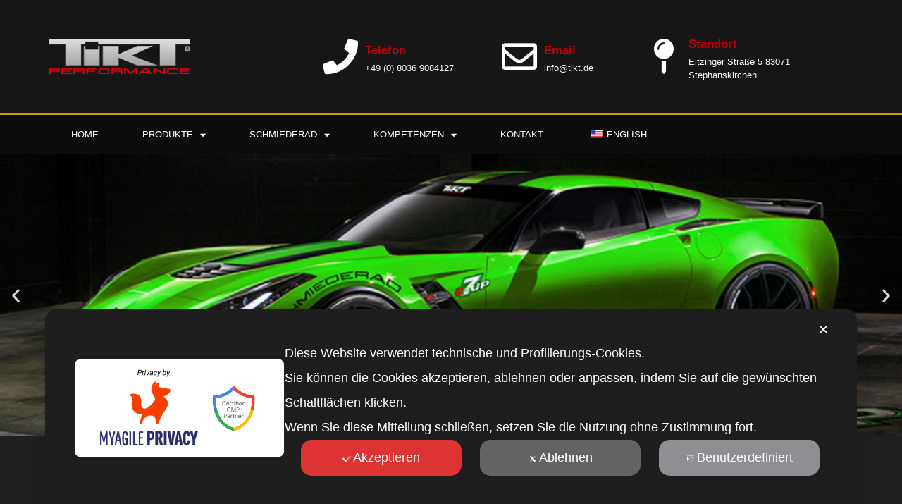

--- FILE ---
content_type: text/html; charset=UTF-8
request_url: https://www.tikt.de/produkt-kategorie/corvette/
body_size: 17547
content:
<!doctype html>
<html lang="de">
<head>
	<meta charset="UTF-8">
		<meta name="viewport" content="width=device-width, initial-scale=1">
	<link rel="profile" href="https://gmpg.org/xfn/11">
	<title>Corvette &#8211; TIKT Performance</title>
<meta name='robots' content='max-image-preview:large' />
<link rel="alternate" type="application/rss+xml" title="TIKT Performance &raquo; Feed" href="https://www.tikt.de/feed/" />
<link rel="alternate" type="application/rss+xml" title="TIKT Performance &raquo; Kommentar-Feed" href="https://www.tikt.de/comments/feed/" />
<link rel="alternate" type="application/rss+xml" title="TIKT Performance &raquo; Category-Feed für Corvette" href="https://www.tikt.de/produkt-kategorie/corvette/feed/" />
<style id='wp-img-auto-sizes-contain-inline-css'>
img:is([sizes=auto i],[sizes^="auto," i]){contain-intrinsic-size:3000px 1500px}
/*# sourceURL=wp-img-auto-sizes-contain-inline-css */
</style>
<link rel='stylesheet' id='my-agile-privacy-reset-css' href='https://www.tikt.de/wp-content/plugins/myagileprivacy/frontend/css/my-agile-privacy-reset.min.css?ver=3.2.5' media='all' />
<link rel='stylesheet' id='my-agile-privacy-animate-css' href='https://www.tikt.de/wp-content/plugins/myagileprivacy/frontend/css/animate.min.css?ver=3.2.5' media='all' />
<link rel='stylesheet' id='my-agile-privacy-css' href='https://www.tikt.de/wp-content/plugins/myagileprivacy/frontend/css/my-agile-privacy-frontend.min.css?ver=3.2.5' media='all' />
<link rel='stylesheet' id='sbi_styles-css' href='https://www.tikt.de/wp-content/plugins/instagram-feed/css/sbi-styles.min.css?ver=6.2' media='all' />
<style id='wp-emoji-styles-inline-css'>

	img.wp-smiley, img.emoji {
		display: inline !important;
		border: none !important;
		box-shadow: none !important;
		height: 1em !important;
		width: 1em !important;
		margin: 0 0.07em !important;
		vertical-align: -0.1em !important;
		background: none !important;
		padding: 0 !important;
	}
/*# sourceURL=wp-emoji-styles-inline-css */
</style>
<link rel='stylesheet' id='wp-block-library-css' href='https://www.tikt.de/wp-includes/css/dist/block-library/style.min.css?ver=6.9' media='all' />
<style id='global-styles-inline-css'>
:root{--wp--preset--aspect-ratio--square: 1;--wp--preset--aspect-ratio--4-3: 4/3;--wp--preset--aspect-ratio--3-4: 3/4;--wp--preset--aspect-ratio--3-2: 3/2;--wp--preset--aspect-ratio--2-3: 2/3;--wp--preset--aspect-ratio--16-9: 16/9;--wp--preset--aspect-ratio--9-16: 9/16;--wp--preset--color--black: #000000;--wp--preset--color--cyan-bluish-gray: #abb8c3;--wp--preset--color--white: #ffffff;--wp--preset--color--pale-pink: #f78da7;--wp--preset--color--vivid-red: #cf2e2e;--wp--preset--color--luminous-vivid-orange: #ff6900;--wp--preset--color--luminous-vivid-amber: #fcb900;--wp--preset--color--light-green-cyan: #7bdcb5;--wp--preset--color--vivid-green-cyan: #00d084;--wp--preset--color--pale-cyan-blue: #8ed1fc;--wp--preset--color--vivid-cyan-blue: #0693e3;--wp--preset--color--vivid-purple: #9b51e0;--wp--preset--gradient--vivid-cyan-blue-to-vivid-purple: linear-gradient(135deg,rgb(6,147,227) 0%,rgb(155,81,224) 100%);--wp--preset--gradient--light-green-cyan-to-vivid-green-cyan: linear-gradient(135deg,rgb(122,220,180) 0%,rgb(0,208,130) 100%);--wp--preset--gradient--luminous-vivid-amber-to-luminous-vivid-orange: linear-gradient(135deg,rgb(252,185,0) 0%,rgb(255,105,0) 100%);--wp--preset--gradient--luminous-vivid-orange-to-vivid-red: linear-gradient(135deg,rgb(255,105,0) 0%,rgb(207,46,46) 100%);--wp--preset--gradient--very-light-gray-to-cyan-bluish-gray: linear-gradient(135deg,rgb(238,238,238) 0%,rgb(169,184,195) 100%);--wp--preset--gradient--cool-to-warm-spectrum: linear-gradient(135deg,rgb(74,234,220) 0%,rgb(151,120,209) 20%,rgb(207,42,186) 40%,rgb(238,44,130) 60%,rgb(251,105,98) 80%,rgb(254,248,76) 100%);--wp--preset--gradient--blush-light-purple: linear-gradient(135deg,rgb(255,206,236) 0%,rgb(152,150,240) 100%);--wp--preset--gradient--blush-bordeaux: linear-gradient(135deg,rgb(254,205,165) 0%,rgb(254,45,45) 50%,rgb(107,0,62) 100%);--wp--preset--gradient--luminous-dusk: linear-gradient(135deg,rgb(255,203,112) 0%,rgb(199,81,192) 50%,rgb(65,88,208) 100%);--wp--preset--gradient--pale-ocean: linear-gradient(135deg,rgb(255,245,203) 0%,rgb(182,227,212) 50%,rgb(51,167,181) 100%);--wp--preset--gradient--electric-grass: linear-gradient(135deg,rgb(202,248,128) 0%,rgb(113,206,126) 100%);--wp--preset--gradient--midnight: linear-gradient(135deg,rgb(2,3,129) 0%,rgb(40,116,252) 100%);--wp--preset--font-size--small: 13px;--wp--preset--font-size--medium: 20px;--wp--preset--font-size--large: 36px;--wp--preset--font-size--x-large: 42px;--wp--preset--spacing--20: 0.44rem;--wp--preset--spacing--30: 0.67rem;--wp--preset--spacing--40: 1rem;--wp--preset--spacing--50: 1.5rem;--wp--preset--spacing--60: 2.25rem;--wp--preset--spacing--70: 3.38rem;--wp--preset--spacing--80: 5.06rem;--wp--preset--shadow--natural: 6px 6px 9px rgba(0, 0, 0, 0.2);--wp--preset--shadow--deep: 12px 12px 50px rgba(0, 0, 0, 0.4);--wp--preset--shadow--sharp: 6px 6px 0px rgba(0, 0, 0, 0.2);--wp--preset--shadow--outlined: 6px 6px 0px -3px rgb(255, 255, 255), 6px 6px rgb(0, 0, 0);--wp--preset--shadow--crisp: 6px 6px 0px rgb(0, 0, 0);}:where(.is-layout-flex){gap: 0.5em;}:where(.is-layout-grid){gap: 0.5em;}body .is-layout-flex{display: flex;}.is-layout-flex{flex-wrap: wrap;align-items: center;}.is-layout-flex > :is(*, div){margin: 0;}body .is-layout-grid{display: grid;}.is-layout-grid > :is(*, div){margin: 0;}:where(.wp-block-columns.is-layout-flex){gap: 2em;}:where(.wp-block-columns.is-layout-grid){gap: 2em;}:where(.wp-block-post-template.is-layout-flex){gap: 1.25em;}:where(.wp-block-post-template.is-layout-grid){gap: 1.25em;}.has-black-color{color: var(--wp--preset--color--black) !important;}.has-cyan-bluish-gray-color{color: var(--wp--preset--color--cyan-bluish-gray) !important;}.has-white-color{color: var(--wp--preset--color--white) !important;}.has-pale-pink-color{color: var(--wp--preset--color--pale-pink) !important;}.has-vivid-red-color{color: var(--wp--preset--color--vivid-red) !important;}.has-luminous-vivid-orange-color{color: var(--wp--preset--color--luminous-vivid-orange) !important;}.has-luminous-vivid-amber-color{color: var(--wp--preset--color--luminous-vivid-amber) !important;}.has-light-green-cyan-color{color: var(--wp--preset--color--light-green-cyan) !important;}.has-vivid-green-cyan-color{color: var(--wp--preset--color--vivid-green-cyan) !important;}.has-pale-cyan-blue-color{color: var(--wp--preset--color--pale-cyan-blue) !important;}.has-vivid-cyan-blue-color{color: var(--wp--preset--color--vivid-cyan-blue) !important;}.has-vivid-purple-color{color: var(--wp--preset--color--vivid-purple) !important;}.has-black-background-color{background-color: var(--wp--preset--color--black) !important;}.has-cyan-bluish-gray-background-color{background-color: var(--wp--preset--color--cyan-bluish-gray) !important;}.has-white-background-color{background-color: var(--wp--preset--color--white) !important;}.has-pale-pink-background-color{background-color: var(--wp--preset--color--pale-pink) !important;}.has-vivid-red-background-color{background-color: var(--wp--preset--color--vivid-red) !important;}.has-luminous-vivid-orange-background-color{background-color: var(--wp--preset--color--luminous-vivid-orange) !important;}.has-luminous-vivid-amber-background-color{background-color: var(--wp--preset--color--luminous-vivid-amber) !important;}.has-light-green-cyan-background-color{background-color: var(--wp--preset--color--light-green-cyan) !important;}.has-vivid-green-cyan-background-color{background-color: var(--wp--preset--color--vivid-green-cyan) !important;}.has-pale-cyan-blue-background-color{background-color: var(--wp--preset--color--pale-cyan-blue) !important;}.has-vivid-cyan-blue-background-color{background-color: var(--wp--preset--color--vivid-cyan-blue) !important;}.has-vivid-purple-background-color{background-color: var(--wp--preset--color--vivid-purple) !important;}.has-black-border-color{border-color: var(--wp--preset--color--black) !important;}.has-cyan-bluish-gray-border-color{border-color: var(--wp--preset--color--cyan-bluish-gray) !important;}.has-white-border-color{border-color: var(--wp--preset--color--white) !important;}.has-pale-pink-border-color{border-color: var(--wp--preset--color--pale-pink) !important;}.has-vivid-red-border-color{border-color: var(--wp--preset--color--vivid-red) !important;}.has-luminous-vivid-orange-border-color{border-color: var(--wp--preset--color--luminous-vivid-orange) !important;}.has-luminous-vivid-amber-border-color{border-color: var(--wp--preset--color--luminous-vivid-amber) !important;}.has-light-green-cyan-border-color{border-color: var(--wp--preset--color--light-green-cyan) !important;}.has-vivid-green-cyan-border-color{border-color: var(--wp--preset--color--vivid-green-cyan) !important;}.has-pale-cyan-blue-border-color{border-color: var(--wp--preset--color--pale-cyan-blue) !important;}.has-vivid-cyan-blue-border-color{border-color: var(--wp--preset--color--vivid-cyan-blue) !important;}.has-vivid-purple-border-color{border-color: var(--wp--preset--color--vivid-purple) !important;}.has-vivid-cyan-blue-to-vivid-purple-gradient-background{background: var(--wp--preset--gradient--vivid-cyan-blue-to-vivid-purple) !important;}.has-light-green-cyan-to-vivid-green-cyan-gradient-background{background: var(--wp--preset--gradient--light-green-cyan-to-vivid-green-cyan) !important;}.has-luminous-vivid-amber-to-luminous-vivid-orange-gradient-background{background: var(--wp--preset--gradient--luminous-vivid-amber-to-luminous-vivid-orange) !important;}.has-luminous-vivid-orange-to-vivid-red-gradient-background{background: var(--wp--preset--gradient--luminous-vivid-orange-to-vivid-red) !important;}.has-very-light-gray-to-cyan-bluish-gray-gradient-background{background: var(--wp--preset--gradient--very-light-gray-to-cyan-bluish-gray) !important;}.has-cool-to-warm-spectrum-gradient-background{background: var(--wp--preset--gradient--cool-to-warm-spectrum) !important;}.has-blush-light-purple-gradient-background{background: var(--wp--preset--gradient--blush-light-purple) !important;}.has-blush-bordeaux-gradient-background{background: var(--wp--preset--gradient--blush-bordeaux) !important;}.has-luminous-dusk-gradient-background{background: var(--wp--preset--gradient--luminous-dusk) !important;}.has-pale-ocean-gradient-background{background: var(--wp--preset--gradient--pale-ocean) !important;}.has-electric-grass-gradient-background{background: var(--wp--preset--gradient--electric-grass) !important;}.has-midnight-gradient-background{background: var(--wp--preset--gradient--midnight) !important;}.has-small-font-size{font-size: var(--wp--preset--font-size--small) !important;}.has-medium-font-size{font-size: var(--wp--preset--font-size--medium) !important;}.has-large-font-size{font-size: var(--wp--preset--font-size--large) !important;}.has-x-large-font-size{font-size: var(--wp--preset--font-size--x-large) !important;}
/*# sourceURL=global-styles-inline-css */
</style>

<style id='classic-theme-styles-inline-css'>
/*! This file is auto-generated */
.wp-block-button__link{color:#fff;background-color:#32373c;border-radius:9999px;box-shadow:none;text-decoration:none;padding:calc(.667em + 2px) calc(1.333em + 2px);font-size:1.125em}.wp-block-file__button{background:#32373c;color:#fff;text-decoration:none}
/*# sourceURL=/wp-includes/css/classic-themes.min.css */
</style>
<link rel='stylesheet' id='woocommerce-layout-css' href='https://www.tikt.de/wp-content/plugins/woocommerce/assets/css/woocommerce-layout.css?ver=8.0.0' media='all' />
<link rel='stylesheet' id='woocommerce-smallscreen-css' href='https://www.tikt.de/wp-content/plugins/woocommerce/assets/css/woocommerce-smallscreen.css?ver=8.0.0' media='only screen and (max-width: 768px)' />
<link rel='stylesheet' id='woocommerce-general-css' href='https://www.tikt.de/wp-content/plugins/woocommerce/assets/css/woocommerce.css?ver=8.0.0' media='all' />
<style id='woocommerce-inline-inline-css'>
.woocommerce form .form-row .required { visibility: visible; }
/*# sourceURL=woocommerce-inline-inline-css */
</style>
<link rel='stylesheet' id='trp-language-switcher-style-css' href='https://www.tikt.de/wp-content/plugins/translatepress-multilingual/assets/css/trp-language-switcher.css?ver=2.5.9' media='all' />
<link rel='stylesheet' id='iksm-public-style-css' href='https://www.tikt.de/wp-content/plugins/iks-menu/assets/css/public.css?ver=1.11.2' media='all' />
<link rel='stylesheet' id='hello-elementor-css' href='https://www.tikt.de/wp-content/themes/hello-elementor/style.min.css?ver=2.6.1' media='all' />
<link rel='stylesheet' id='hello-elementor-theme-style-css' href='https://www.tikt.de/wp-content/themes/hello-elementor/theme.min.css?ver=2.6.1' media='all' />
<link rel='stylesheet' id='elementor-frontend-css' href='https://www.tikt.de/wp-content/plugins/elementor/assets/css/frontend-lite.min.css?ver=3.15.2' media='all' />
<link rel='stylesheet' id='elementor-post-5-css' href='https://www.tikt.de/wp-content/uploads/elementor/css/post-5.css?ver=1691593717' media='all' />
<link rel='stylesheet' id='elementor-icons-css' href='https://www.tikt.de/wp-content/plugins/elementor/assets/lib/eicons/css/elementor-icons.min.css?ver=5.21.0' media='all' />
<link rel='stylesheet' id='swiper-css' href='https://www.tikt.de/wp-content/plugins/elementor/assets/lib/swiper/css/swiper.min.css?ver=5.3.6' media='all' />
<link rel='stylesheet' id='elementor-pro-css' href='https://www.tikt.de/wp-content/plugins/elementor-pro/assets/css/frontend-lite.min.css?ver=3.15.1' media='all' />
<style id='elementor-pro-inline-css'>

				.elementor-widget-woocommerce-checkout-page .woocommerce table.woocommerce-checkout-review-order-table {
				    border-radius: var(--sections-border-radius, 3px);
				    padding: var(--sections-padding, 16px 30px);
				    margin: var(--sections-margin, 0 0 24px 0);
				    border-style: var(--sections-border-type, solid);
				    border-color: var(--sections-border-color, #D4D4D4);
				    border-width: 1px;
				}
				.elementor-widget-woocommerce-checkout-page .woocommerce .woocommerce-checkout #payment {
					border: none;
					padding: 0;
				}
				.elementor-widget-woocommerce-checkout-page .woocommerce-checkout .place-order {
					display: -webkit-box;
					display: -ms-flexbox;
					display: flex;
					-webkit-box-orient: vertical;
					-webkit-box-direction: normal;
					-ms-flex-direction: column;
					flex-direction: column;
					-ms-flex-wrap: wrap;
					flex-wrap: wrap;
					padding: 0;
					margin-bottom: 0;
					margin-top: 1em;
					-webkit-box-align: var(--place-order-title-alignment, stretch);
					-ms-flex-align: var(--place-order-title-alignment, stretch);
					align-items: var(--place-order-title-alignment, stretch); 
				}
				.elementor-widget-woocommerce-checkout-page .woocommerce-checkout #place_order {
					background-color: #5bc0de;
					width: var(--purchase-button-width, auto);
					float: none;
					color: var(--purchase-button-normal-text-color, #ffffff);
					min-height: auto;
					padding: var(--purchase-button-padding, 1em 1em);
					border-radius: var(--purchase-button-border-radius, 3px); 
		        }
		        .elementor-widget-woocommerce-checkout-page .woocommerce-checkout #place_order:hover {
					background-color: #5bc0de;
					color: var(--purchase-button-hover-text-color, #ffffff);
					border-color: var(--purchase-button-hover-border-color, #5bc0de);
					-webkit-transition-duration: var(--purchase-button-hover-transition-duration, 0.3s);
					-o-transition-duration: var(--purchase-button-hover-transition-duration, 0.3s);
					transition-duration: var(--purchase-button-hover-transition-duration, 0.3s); 
                }
			
/*# sourceURL=elementor-pro-inline-css */
</style>
<link rel='stylesheet' id='elementor-global-css' href='https://www.tikt.de/wp-content/uploads/elementor/css/global.css?ver=1691593722' media='all' />
<link rel='stylesheet' id='elementor-post-14-css' href='https://www.tikt.de/wp-content/uploads/elementor/css/post-14.css?ver=1691593722' media='all' />
<link rel='stylesheet' id='elementor-post-21-css' href='https://www.tikt.de/wp-content/uploads/elementor/css/post-21.css?ver=1691593722' media='all' />
<link rel='stylesheet' id='elementor-post-1125-css' href='https://www.tikt.de/wp-content/uploads/elementor/css/post-1125.css?ver=1691608052' media='all' />
<link rel='stylesheet' id='woocommerce-gzd-layout-css' href='https://www.tikt.de/wp-content/plugins/woocommerce-germanized/assets/css/layout.min.css?ver=3.13.3' media='all' />
<style id='woocommerce-gzd-layout-inline-css'>
.woocommerce-checkout .shop_table { background-color: #eeeeee; } .product p.deposit-packaging-type { font-size: 1.25em !important; } p.woocommerce-shipping-destination { display: none; }
                .wc-gzd-nutri-score-value-a {
                    background: url(https://www.tikt.de/wp-content/plugins/woocommerce-germanized/assets/images/nutri-score-a.svg) no-repeat;
                }
                .wc-gzd-nutri-score-value-b {
                    background: url(https://www.tikt.de/wp-content/plugins/woocommerce-germanized/assets/images/nutri-score-b.svg) no-repeat;
                }
                .wc-gzd-nutri-score-value-c {
                    background: url(https://www.tikt.de/wp-content/plugins/woocommerce-germanized/assets/images/nutri-score-c.svg) no-repeat;
                }
                .wc-gzd-nutri-score-value-d {
                    background: url(https://www.tikt.de/wp-content/plugins/woocommerce-germanized/assets/images/nutri-score-d.svg) no-repeat;
                }
                .wc-gzd-nutri-score-value-e {
                    background: url(https://www.tikt.de/wp-content/plugins/woocommerce-germanized/assets/images/nutri-score-e.svg) no-repeat;
                }
            
/*# sourceURL=woocommerce-gzd-layout-inline-css */
</style>
<link rel='stylesheet' id='google-fonts-1-css' href='//www.tikt.de/wp-content/uploads/omgf/google-fonts-1/google-fonts-1.css?ver=1666530388' media='all' />
<link rel='stylesheet' id='elementor-icons-shared-0-css' href='https://www.tikt.de/wp-content/plugins/elementor/assets/lib/font-awesome/css/fontawesome.min.css?ver=5.15.3' media='all' />
<link rel='stylesheet' id='elementor-icons-fa-solid-css' href='https://www.tikt.de/wp-content/plugins/elementor/assets/lib/font-awesome/css/solid.min.css?ver=5.15.3' media='all' />
<link rel='stylesheet' id='elementor-icons-fa-regular-css' href='https://www.tikt.de/wp-content/plugins/elementor/assets/lib/font-awesome/css/regular.min.css?ver=5.15.3' media='all' />
<script src="https://www.tikt.de/wp-includes/js/jquery/jquery.min.js?ver=3.7.1" id="jquery-core-js"></script>
<script src="https://www.tikt.de/wp-includes/js/jquery/jquery-migrate.min.js?ver=3.4.1" id="jquery-migrate-js"></script>
<script src="https://www.tikt.de/wp-content/plugins/myagileprivacy/frontend/js/anime.min.js?ver=3.2.5" id="my-agile-privacy-anime-js"></script>
<script id="my-agile-privacy-js-extra" data-no-minify="1" data-no-optimize="1" data-no-defer="1" consent-skip-blocker="1" nowprocket="1" data-cfasync="false">
var map_cookiebar_settings = {"logged_in_and_admin":"","verbose_remote_log":"","internal_debug":"","notify_div_id":"#my-agile-privacy-notification-area","showagain_tab":"","notify_position_horizontal":"right","showagain_div_id":"my-agile-privacy-consent-again","blocked_content_text":"Warnung: Einige Funktionen dieser Seite k\u00f6nnen aufgrund Ihrer Datenschutzeinstellungen blockiert werden.","inline_notify_color":"#444","inline_notify_background":"#FFF3CD","blocked_content_notify_auto_shutdown_time":"3000","scan_mode":"turned_off","cookie_reset_timestamp":null,"show_ntf_bar_on_not_yet_consent_choice":"","enable_microsoft_cmode":"","enable_clarity_cmode":"","enable_cmode_v2":"","enable_cmode_url_passthrough":"","cmode_v2_forced_off_ga4_advanced":"","map_notify_title":"0","map_first_layer_branded":"1","plugin_version":"3.2.5","parse_config_version_number":null};
var map_ajax = {"ajax_url":"https://www.tikt.de/wp-admin/admin-ajax.php","security":"fa64904b91","force_js_learning_mode":"0","scanner_compatibility_mode":"","cookie_process_delayed_mode":"0"};
//# sourceURL=my-agile-privacy-js-extra
</script>
<script src="https://www.tikt.de/wp-content/plugins/myagileprivacy/frontend/js/plain/my-agile-privacy-frontend.min.js?ver=3.2.5" id="my-agile-privacy-js"></script>
<script src="https://www.tikt.de/wp-content/plugins/translatepress-multilingual/assets/js/trp-frontend-compatibility.js?ver=2.5.9" id="trp-frontend-compatibility-js"></script>
<script src="https://www.tikt.de/wp-content/plugins/iks-menu/assets/js/public.js?ver=1.11.2" id="iksm-public-script-js"></script>
<script src="https://www.tikt.de/wp-content/plugins/iks-menu/assets/js/menu.js?ver=1.11.2" id="iksm-menu-script-js"></script>
<link rel="https://api.w.org/" href="https://www.tikt.de/wp-json/" /><link rel="alternate" title="JSON" type="application/json" href="https://www.tikt.de/wp-json/wp/v2/product_cat/53" /><link rel="EditURI" type="application/rsd+xml" title="RSD" href="https://www.tikt.de/xmlrpc.php?rsd" />
<meta name="generator" content="WordPress 6.9" />
<meta name="generator" content="WooCommerce 8.0.0" />
<link rel="alternate" hreflang="de-DE" href="https://www.tikt.de/produkt-kategorie/corvette/"/>
<link rel="alternate" hreflang="en-US" href="https://www.tikt.de/en/product-category/corvette/"/>
<link rel="alternate" hreflang="de" href="https://www.tikt.de/produkt-kategorie/corvette/"/>
<link rel="alternate" hreflang="en" href="https://www.tikt.de/en/product-category/corvette/"/>
<style type="text/css" id="iksm-dynamic-style"></style>	<noscript><style>.woocommerce-product-gallery{ opacity: 1 !important; }</style></noscript>
	<meta name="generator" content="Elementor 3.15.2; features: e_dom_optimization, e_optimized_assets_loading, e_optimized_css_loading, additional_custom_breakpoints; settings: css_print_method-external, google_font-enabled, font_display-auto">
<link rel="icon" href="https://www.tikt.de/wp-content/uploads/2022/08/favicon.png" sizes="32x32" />
<link rel="icon" href="https://www.tikt.de/wp-content/uploads/2022/08/favicon.png" sizes="192x192" />
<link rel="apple-touch-icon" href="https://www.tikt.de/wp-content/uploads/2022/08/favicon.png" />
<meta name="msapplication-TileImage" content="https://www.tikt.de/wp-content/uploads/2022/08/favicon.png" />
		<style id="wp-custom-css">
			.page-header {
	display: none;
}
body{
	background-color: #202020!important
}		</style>
		<link rel='stylesheet' id='e-animations-css' href='https://www.tikt.de/wp-content/plugins/elementor/assets/lib/animations/animations.min.css?ver=3.15.2' media='all' />
</head>
<body class="archive tax-product_cat term-corvette term-53 wp-custom-logo wp-theme-hello-elementor theme-hello-elementor woocommerce woocommerce-page woocommerce-no-js translatepress-de_DE elementor-default elementor-template-full-width elementor-kit-5 elementor-page-1125">


<a class="skip-link screen-reader-text" href="#content">
	Zum Inhalt wechseln</a>

		<div data-elementor-type="header" data-elementor-id="14" class="elementor elementor-14 elementor-location-header" data-elementor-post-type="elementor_library">
								<section class="elementor-section elementor-top-section elementor-element elementor-element-5513bcc4 elementor-section-height-min-height elementor-section-content-middle elementor-section-boxed elementor-section-height-default elementor-section-items-middle" data-id="5513bcc4" data-element_type="section" data-settings="{&quot;background_background&quot;:&quot;classic&quot;}">
						<div class="elementor-container elementor-column-gap-no">
					<div class="elementor-column elementor-col-50 elementor-top-column elementor-element elementor-element-4deece36" data-id="4deece36" data-element_type="column">
			<div class="elementor-widget-wrap elementor-element-populated">
								<div class="elementor-element elementor-element-765dcc8b elementor-widget elementor-widget-theme-site-logo elementor-widget-image" data-id="765dcc8b" data-element_type="widget" data-widget_type="theme-site-logo.default">
				<div class="elementor-widget-container">
			<style>/*! elementor - v3.15.0 - 09-08-2023 */
.elementor-widget-image{text-align:center}.elementor-widget-image a{display:inline-block}.elementor-widget-image a img[src$=".svg"]{width:48px}.elementor-widget-image img{vertical-align:middle;display:inline-block}</style>								<a href="https://www.tikt.de">
			<img width="223" height="55" src="https://www.tikt.de/wp-content/uploads/2022/07/tikt-logo.png" class="attachment-full size-full wp-image-6" alt="" />				</a>
											</div>
				</div>
					</div>
		</div>
				<div class="elementor-column elementor-col-50 elementor-top-column elementor-element elementor-element-215eabec" data-id="215eabec" data-element_type="column">
			<div class="elementor-widget-wrap elementor-element-populated">
								<section class="elementor-section elementor-inner-section elementor-element elementor-element-3fa00b9b elementor-hidden-phone elementor-section-content-space-evenly elementor-section-boxed elementor-section-height-default elementor-section-height-default" data-id="3fa00b9b" data-element_type="section">
						<div class="elementor-container elementor-column-gap-default">
					<div class="elementor-column elementor-col-33 elementor-inner-column elementor-element elementor-element-67735be6" data-id="67735be6" data-element_type="column">
			<div class="elementor-widget-wrap elementor-element-populated">
								<div class="elementor-element elementor-element-14f8e058 elementor-position-left elementor-vertical-align-middle elementor-view-default elementor-mobile-position-top elementor-widget elementor-widget-icon-box" data-id="14f8e058" data-element_type="widget" data-widget_type="icon-box.default">
				<div class="elementor-widget-container">
			<link rel="stylesheet" href="https://www.tikt.de/wp-content/plugins/elementor/assets/css/widget-icon-box.min.css">		<div class="elementor-icon-box-wrapper">
						<div class="elementor-icon-box-icon">
				<span class="elementor-icon elementor-animation-" >
				<i aria-hidden="true" class="fas fa-phone"></i>				</span>
			</div>
						<div class="elementor-icon-box-content">
				<h3 class="elementor-icon-box-title">
					<span  >
						Telefon					</span>
				</h3>
									<p class="elementor-icon-box-description">
						+49 (0) 8036 9084127					</p>
							</div>
		</div>
				</div>
				</div>
					</div>
		</div>
				<div class="elementor-column elementor-col-33 elementor-inner-column elementor-element elementor-element-6f2ebb96" data-id="6f2ebb96" data-element_type="column">
			<div class="elementor-widget-wrap elementor-element-populated">
								<div class="elementor-element elementor-element-0b9fed6 elementor-position-left elementor-vertical-align-middle elementor-view-default elementor-mobile-position-top elementor-widget elementor-widget-icon-box" data-id="0b9fed6" data-element_type="widget" data-widget_type="icon-box.default">
				<div class="elementor-widget-container">
					<div class="elementor-icon-box-wrapper">
						<div class="elementor-icon-box-icon">
				<span class="elementor-icon elementor-animation-" >
				<i aria-hidden="true" class="far fa-envelope"></i>				</span>
			</div>
						<div class="elementor-icon-box-content">
				<h3 class="elementor-icon-box-title">
					<span  >
						Email					</span>
				</h3>
									<p class="elementor-icon-box-description">
						info@tikt.de					</p>
							</div>
		</div>
				</div>
				</div>
					</div>
		</div>
				<div class="elementor-column elementor-col-33 elementor-inner-column elementor-element elementor-element-424b81fb" data-id="424b81fb" data-element_type="column">
			<div class="elementor-widget-wrap elementor-element-populated">
								<div class="elementor-element elementor-element-d558d9d elementor-position-left elementor-vertical-align-middle elementor-view-default elementor-mobile-position-top elementor-widget elementor-widget-icon-box" data-id="d558d9d" data-element_type="widget" data-widget_type="icon-box.default">
				<div class="elementor-widget-container">
					<div class="elementor-icon-box-wrapper">
						<div class="elementor-icon-box-icon">
				<span class="elementor-icon elementor-animation-" >
				<i aria-hidden="true" class="fas fa-map-pin"></i>				</span>
			</div>
						<div class="elementor-icon-box-content">
				<h3 class="elementor-icon-box-title">
					<span  >
						Standort					</span>
				</h3>
									<p class="elementor-icon-box-description">
						Eitzinger Straße 5
83071 Stephanskirchen					</p>
							</div>
		</div>
				</div>
				</div>
					</div>
		</div>
							</div>
		</section>
					</div>
		</div>
							</div>
		</section>
				<nav class="elementor-section elementor-top-section elementor-element elementor-element-21e64b90 elementor-section-content-top elementor-section-boxed elementor-section-height-default elementor-section-height-default" data-id="21e64b90" data-element_type="section" data-settings="{&quot;background_background&quot;:&quot;classic&quot;}">
						<div class="elementor-container elementor-column-gap-no">
					<div class="elementor-column elementor-col-100 elementor-top-column elementor-element elementor-element-cbd9a3d" data-id="cbd9a3d" data-element_type="column">
			<div class="elementor-widget-wrap elementor-element-populated">
								<div class="elementor-element elementor-element-2da7b209 elementor-nav-menu--stretch elementor-nav-menu--dropdown-tablet elementor-nav-menu__text-align-aside elementor-nav-menu--toggle elementor-nav-menu--burger elementor-widget elementor-widget-nav-menu" data-id="2da7b209" data-element_type="widget" data-settings="{&quot;full_width&quot;:&quot;stretch&quot;,&quot;layout&quot;:&quot;horizontal&quot;,&quot;submenu_icon&quot;:{&quot;value&quot;:&quot;&lt;i class=\&quot;fas fa-caret-down\&quot;&gt;&lt;\/i&gt;&quot;,&quot;library&quot;:&quot;fa-solid&quot;},&quot;toggle&quot;:&quot;burger&quot;}" data-widget_type="nav-menu.default">
				<div class="elementor-widget-container">
			<link rel="stylesheet" href="https://www.tikt.de/wp-content/plugins/elementor-pro/assets/css/widget-nav-menu.min.css">			<nav class="elementor-nav-menu--main elementor-nav-menu__container elementor-nav-menu--layout-horizontal e--pointer-background e--animation-fade">
				<ul id="menu-1-2da7b209" class="elementor-nav-menu"><li class="menu-item menu-item-type-post_type menu-item-object-page menu-item-home menu-item-165"><a href="https://www.tikt.de/" class="elementor-item">Home</a></li>
<li class="menu-item menu-item-type-post_type menu-item-object-page current-menu-ancestor current-menu-parent current_page_parent current_page_ancestor menu-item-has-children menu-item-262"><a href="https://www.tikt.de/shop/" class="elementor-item">Produkte</a>
<ul class="sub-menu elementor-nav-menu--dropdown">
	<li class="menu-item menu-item-type-taxonomy menu-item-object-product_cat menu-item-has-children menu-item-1013"><a href="https://www.tikt.de/produkt-kategorie/amg-gt/" class="elementor-sub-item">AMG GT</a>
	<ul class="sub-menu elementor-nav-menu--dropdown">
		<li class="menu-item menu-item-type-taxonomy menu-item-object-product_cat menu-item-has-children menu-item-393"><a href="https://www.tikt.de/produkt-kategorie/amg-gt/amg-gtr/" class="elementor-sub-item">AMG GTR &amp; Pro</a>
		<ul class="sub-menu elementor-nav-menu--dropdown">
			<li class="menu-item menu-item-type-taxonomy menu-item-object-product_cat menu-item-394"><a href="https://www.tikt.de/produkt-kategorie/amg-gt/amg-gtr/bremsen-amg-gtr/" class="elementor-sub-item">Bremsen</a></li>
			<li class="menu-item menu-item-type-taxonomy menu-item-object-product_cat menu-item-395"><a href="https://www.tikt.de/produkt-kategorie/amg-gt/amg-gtr/carbonteile-amg-gtr/" class="elementor-sub-item">Carbonteile</a></li>
			<li class="menu-item menu-item-type-taxonomy menu-item-object-product_cat menu-item-396"><a href="https://www.tikt.de/produkt-kategorie/amg-gt/amg-gtr/fahrwerk-amg-gtr/" class="elementor-sub-item">Fahrwerk</a></li>
			<li class="menu-item menu-item-type-taxonomy menu-item-object-product_cat menu-item-397"><a href="https://www.tikt.de/produkt-kategorie/amg-gt/amg-gtr/felgen-reifen-amg-gtr/" class="elementor-sub-item">Felgen und Reifen</a></li>
			<li class="menu-item menu-item-type-taxonomy menu-item-object-product_cat menu-item-398"><a href="https://www.tikt.de/produkt-kategorie/amg-gt/amg-gtr/interieur-amg-gtr/" class="elementor-sub-item">Interieur</a></li>
			<li class="menu-item menu-item-type-taxonomy menu-item-object-product_cat menu-item-399"><a href="https://www.tikt.de/produkt-kategorie/amg-gt/amg-gtr/leistung-amg-gtr/" class="elementor-sub-item">Leistung</a></li>
		</ul>
</li>
		<li class="menu-item menu-item-type-taxonomy menu-item-object-product_cat menu-item-1016"><a href="https://www.tikt.de/produkt-kategorie/amg-gt/gtr-black-series/" class="elementor-sub-item">AMG GT-R Black Series</a></li>
		<li class="menu-item menu-item-type-taxonomy menu-item-object-product_cat menu-item-1015"><a href="https://www.tikt.de/produkt-kategorie/amg-gt/gt-wide-body/" class="elementor-sub-item">AMG GT Wide Bodykit</a></li>
	</ul>
</li>
	<li class="menu-item menu-item-type-taxonomy menu-item-object-product_cat menu-item-has-children menu-item-1495"><a href="https://www.tikt.de/produkt-kategorie/sl/" class="elementor-sub-item">SL</a>
	<ul class="sub-menu elementor-nav-menu--dropdown">
		<li class="menu-item menu-item-type-taxonomy menu-item-object-product_cat menu-item-1496"><a href="https://www.tikt.de/produkt-kategorie/sl/exterieur/" class="elementor-sub-item">Exterieur</a></li>
	</ul>
</li>
	<li class="menu-item menu-item-type-taxonomy menu-item-object-product_cat current-menu-item menu-item-has-children menu-item-414"><a href="https://www.tikt.de/produkt-kategorie/corvette/" aria-current="page" class="elementor-sub-item elementor-item-active">Corvette</a>
	<ul class="sub-menu elementor-nav-menu--dropdown">
		<li class="menu-item menu-item-type-taxonomy menu-item-object-product_cat menu-item-has-children menu-item-415"><a href="https://www.tikt.de/produkt-kategorie/corvette/c6/" class="elementor-sub-item">C6</a>
		<ul class="sub-menu elementor-nav-menu--dropdown">
			<li class="menu-item menu-item-type-taxonomy menu-item-object-product_cat menu-item-416"><a href="https://www.tikt.de/produkt-kategorie/corvette/c6/bremsen/" class="elementor-sub-item">Bremsen</a></li>
			<li class="menu-item menu-item-type-taxonomy menu-item-object-product_cat menu-item-417"><a href="https://www.tikt.de/produkt-kategorie/corvette/c6/carbonteile/" class="elementor-sub-item">Carbonteile</a></li>
			<li class="menu-item menu-item-type-taxonomy menu-item-object-product_cat menu-item-418"><a href="https://www.tikt.de/produkt-kategorie/corvette/c6/coupler/" class="elementor-sub-item">Coupler</a></li>
			<li class="menu-item menu-item-type-taxonomy menu-item-object-product_cat menu-item-has-children menu-item-419"><a href="https://www.tikt.de/produkt-kategorie/corvette/c6/fahrwerk/" class="elementor-sub-item">Fahrwerk</a>
			<ul class="sub-menu elementor-nav-menu--dropdown">
				<li class="menu-item menu-item-type-taxonomy menu-item-object-product_cat menu-item-420"><a href="https://www.tikt.de/produkt-kategorie/corvette/c6/fahrwerk/bumpster-kit/" class="elementor-sub-item">Bumpsteer Kit</a></li>
				<li class="menu-item menu-item-type-taxonomy menu-item-object-product_cat menu-item-421"><a href="https://www.tikt.de/produkt-kategorie/corvette/c6/fahrwerk/camber-kit/" class="elementor-sub-item">Camber Kit</a></li>
				<li class="menu-item menu-item-type-taxonomy menu-item-object-product_cat menu-item-422"><a href="https://www.tikt.de/produkt-kategorie/corvette/c6/fahrwerk/uniball/" class="elementor-sub-item">Uniball</a></li>
			</ul>
</li>
			<li class="menu-item menu-item-type-taxonomy menu-item-object-product_cat menu-item-423"><a href="https://www.tikt.de/produkt-kategorie/corvette/c6/felgen-reifen/" class="elementor-sub-item">Felgen und Reifen</a></li>
			<li class="menu-item menu-item-type-taxonomy menu-item-object-product_cat menu-item-424"><a href="https://www.tikt.de/produkt-kategorie/corvette/c6/interieur/" class="elementor-sub-item">Interieur</a></li>
			<li class="menu-item menu-item-type-taxonomy menu-item-object-product_cat menu-item-425"><a href="https://www.tikt.de/produkt-kategorie/corvette/c6/leistung/" class="elementor-sub-item">Leistung</a></li>
			<li class="menu-item menu-item-type-taxonomy menu-item-object-product_cat menu-item-426"><a href="https://www.tikt.de/produkt-kategorie/corvette/c6/oeleotung-adapter/" class="elementor-sub-item">Ölleitung und Adapter</a></li>
		</ul>
</li>
		<li class="menu-item menu-item-type-taxonomy menu-item-object-product_cat menu-item-has-children menu-item-400"><a href="https://www.tikt.de/produkt-kategorie/corvette/c7/" class="elementor-sub-item">C7</a>
		<ul class="sub-menu elementor-nav-menu--dropdown">
			<li class="menu-item menu-item-type-taxonomy menu-item-object-product_cat menu-item-401"><a href="https://www.tikt.de/produkt-kategorie/corvette/c7/bremsen-c7/" class="elementor-sub-item">Bremsen</a></li>
			<li class="menu-item menu-item-type-taxonomy menu-item-object-product_cat menu-item-402"><a href="https://www.tikt.de/produkt-kategorie/corvette/c7/carbonteile-c7/" class="elementor-sub-item">Carbonteile</a></li>
			<li class="menu-item menu-item-type-taxonomy menu-item-object-product_cat menu-item-has-children menu-item-403"><a href="https://www.tikt.de/produkt-kategorie/corvette/c7/fahrwerk-c7/" class="elementor-sub-item">Fahrwerk</a>
			<ul class="sub-menu elementor-nav-menu--dropdown">
				<li class="menu-item menu-item-type-taxonomy menu-item-object-product_cat menu-item-404"><a href="https://www.tikt.de/produkt-kategorie/corvette/c7/fahrwerk-c7/camber-kit-fahrwerk-c7/" class="elementor-sub-item">Camber Kit</a></li>
				<li class="menu-item menu-item-type-taxonomy menu-item-object-product_cat menu-item-405"><a href="https://www.tikt.de/produkt-kategorie/corvette/c7/fahrwerk-c7/sprungstangen-und-bumpsteer/" class="elementor-sub-item">Sprungstangen und Bumpsteer</a></li>
				<li class="menu-item menu-item-type-taxonomy menu-item-object-product_cat menu-item-406"><a href="https://www.tikt.de/produkt-kategorie/corvette/c7/fahrwerk-c7/uniball-fahrwerk-c7/" class="elementor-sub-item">Uniball</a></li>
			</ul>
</li>
			<li class="menu-item menu-item-type-taxonomy menu-item-object-product_cat menu-item-407"><a href="https://www.tikt.de/produkt-kategorie/corvette/c7/felgen-reifen-c7/" class="elementor-sub-item">Felgen und Reifen</a></li>
			<li class="menu-item menu-item-type-taxonomy menu-item-object-product_cat menu-item-408"><a href="https://www.tikt.de/produkt-kategorie/corvette/c7/interieur-c7/" class="elementor-sub-item">Interieur</a></li>
			<li class="menu-item menu-item-type-taxonomy menu-item-object-product_cat menu-item-409"><a href="https://www.tikt.de/produkt-kategorie/corvette/c7/kuehlsysteme/" class="elementor-sub-item">Kühlsystem</a></li>
			<li class="menu-item menu-item-type-taxonomy menu-item-object-product_cat menu-item-412"><a href="https://www.tikt.de/produkt-kategorie/corvette/c7/leistung-c7/" class="elementor-sub-item">Leistung</a></li>
			<li class="menu-item menu-item-type-taxonomy menu-item-object-product_cat menu-item-413"><a href="https://www.tikt.de/produkt-kategorie/corvette/c7/oelleitung-adapter/" class="elementor-sub-item">Ölleitung und Adapter</a></li>
		</ul>
</li>
	</ul>
</li>
	<li class="menu-item menu-item-type-taxonomy menu-item-object-product_cat menu-item-960"><a href="https://www.tikt.de/produkt-kategorie/felgen/" class="elementor-sub-item">Felgen</a></li>
	<li class="menu-item menu-item-type-taxonomy menu-item-object-product_cat menu-item-427"><a href="https://www.tikt.de/produkt-kategorie/for-sale/" class="elementor-sub-item">For Sale</a></li>
	<li class="menu-item menu-item-type-post_type menu-item-object-page menu-item-825"><a href="https://www.tikt.de/sonderumbauten-themenfahrzeuge/" class="elementor-sub-item">Sonderumbauten &#038; Themenfahrzeuge</a></li>
</ul>
</li>
<li class="menu-item menu-item-type-post_type menu-item-object-page menu-item-has-children menu-item-440"><a href="https://www.tikt.de/schmiederad/" class="elementor-item">Schmiederad</a>
<ul class="sub-menu elementor-nav-menu--dropdown">
	<li class="menu-item menu-item-type-post_type menu-item-object-page menu-item-438"><a href="https://www.tikt.de/felgen/" class="elementor-sub-item">Felgen</a></li>
	<li class="menu-item menu-item-type-custom menu-item-object-custom menu-item-has-children menu-item-809"><a href="#" class="elementor-sub-item elementor-item-anchor">Design</a>
	<ul class="sub-menu elementor-nav-menu--dropdown">
		<li class="menu-item menu-item-type-post_type menu-item-object-page menu-item-439"><a href="https://www.tikt.de/technologie/" class="elementor-sub-item">RR-1</a></li>
		<li class="menu-item menu-item-type-post_type menu-item-object-page menu-item-808"><a href="https://www.tikt.de/rr-1/" class="elementor-sub-item">PP-1</a></li>
		<li class="menu-item menu-item-type-post_type menu-item-object-page menu-item-807"><a href="https://www.tikt.de/pp-1/" class="elementor-sub-item">ZZ-1</a></li>
	</ul>
</li>
</ul>
</li>
<li class="menu-item menu-item-type-custom menu-item-object-custom menu-item-has-children menu-item-537"><a href="#" class="elementor-item elementor-item-anchor">Kompetenzen</a>
<ul class="sub-menu elementor-nav-menu--dropdown">
	<li class="menu-item menu-item-type-post_type menu-item-object-page menu-item-164"><a href="https://www.tikt.de/cnc_fraesen/" class="elementor-sub-item">CNC FRAESEN</a></li>
	<li class="menu-item menu-item-type-post_type menu-item-object-page menu-item-538"><a href="https://www.tikt.de/cnc-fraesen-3/" class="elementor-sub-item">CNC SCHLEIFEN</a></li>
	<li class="menu-item menu-item-type-post_type menu-item-object-page menu-item-539"><a href="https://www.tikt.de/cnc-fraesen-2/" class="elementor-sub-item">CNC SCHWEISSEN</a></li>
	<li class="menu-item menu-item-type-post_type menu-item-object-page menu-item-540"><a href="https://www.tikt.de/cnc-fraesen/" class="elementor-sub-item">CNC DREHEN</a></li>
	<li class="menu-item menu-item-type-post_type menu-item-object-page menu-item-815"><a href="https://www.tikt.de/qualitaetssicherung/" class="elementor-sub-item">MONTAGEBAUGRUPPEN</a></li>
	<li class="menu-item menu-item-type-post_type menu-item-object-page menu-item-541"><a href="https://www.tikt.de/cnc-fraesen-4/" class="elementor-sub-item">QUALITAETSSICHERUNG</a></li>
</ul>
</li>
<li class="menu-item menu-item-type-post_type menu-item-object-page menu-item-805"><a href="https://www.tikt.de/kontakt/" class="elementor-item">Kontakt</a></li>
<li class="trp-language-switcher-container menu-item menu-item-type-post_type menu-item-object-language_switcher menu-item-163"><a href="https://www.tikt.de/en/product-category/corvette/" class="elementor-item"><span data-no-translation><img class="trp-flag-image" src="https://www.tikt.de/wp-content/plugins/translatepress-multilingual/assets/images/flags/en_US.png" width="18" height="12" alt="en_US" title="English"><span class="trp-ls-language-name">English</span></span></a></li>
</ul>			</nav>
					<div class="elementor-menu-toggle" role="button" tabindex="0" aria-label="Menü Umschalter" aria-expanded="false">
			<i aria-hidden="true" role="presentation" class="elementor-menu-toggle__icon--open eicon-menu-bar"></i><i aria-hidden="true" role="presentation" class="elementor-menu-toggle__icon--close eicon-close"></i>			<span class="elementor-screen-only">Menü</span>
		</div>
					<nav class="elementor-nav-menu--dropdown elementor-nav-menu__container" aria-hidden="true">
				<ul id="menu-2-2da7b209" class="elementor-nav-menu"><li class="menu-item menu-item-type-post_type menu-item-object-page menu-item-home menu-item-165"><a href="https://www.tikt.de/" class="elementor-item" tabindex="-1">Home</a></li>
<li class="menu-item menu-item-type-post_type menu-item-object-page current-menu-ancestor current-menu-parent current_page_parent current_page_ancestor menu-item-has-children menu-item-262"><a href="https://www.tikt.de/shop/" class="elementor-item" tabindex="-1">Produkte</a>
<ul class="sub-menu elementor-nav-menu--dropdown">
	<li class="menu-item menu-item-type-taxonomy menu-item-object-product_cat menu-item-has-children menu-item-1013"><a href="https://www.tikt.de/produkt-kategorie/amg-gt/" class="elementor-sub-item" tabindex="-1">AMG GT</a>
	<ul class="sub-menu elementor-nav-menu--dropdown">
		<li class="menu-item menu-item-type-taxonomy menu-item-object-product_cat menu-item-has-children menu-item-393"><a href="https://www.tikt.de/produkt-kategorie/amg-gt/amg-gtr/" class="elementor-sub-item" tabindex="-1">AMG GTR &amp; Pro</a>
		<ul class="sub-menu elementor-nav-menu--dropdown">
			<li class="menu-item menu-item-type-taxonomy menu-item-object-product_cat menu-item-394"><a href="https://www.tikt.de/produkt-kategorie/amg-gt/amg-gtr/bremsen-amg-gtr/" class="elementor-sub-item" tabindex="-1">Bremsen</a></li>
			<li class="menu-item menu-item-type-taxonomy menu-item-object-product_cat menu-item-395"><a href="https://www.tikt.de/produkt-kategorie/amg-gt/amg-gtr/carbonteile-amg-gtr/" class="elementor-sub-item" tabindex="-1">Carbonteile</a></li>
			<li class="menu-item menu-item-type-taxonomy menu-item-object-product_cat menu-item-396"><a href="https://www.tikt.de/produkt-kategorie/amg-gt/amg-gtr/fahrwerk-amg-gtr/" class="elementor-sub-item" tabindex="-1">Fahrwerk</a></li>
			<li class="menu-item menu-item-type-taxonomy menu-item-object-product_cat menu-item-397"><a href="https://www.tikt.de/produkt-kategorie/amg-gt/amg-gtr/felgen-reifen-amg-gtr/" class="elementor-sub-item" tabindex="-1">Felgen und Reifen</a></li>
			<li class="menu-item menu-item-type-taxonomy menu-item-object-product_cat menu-item-398"><a href="https://www.tikt.de/produkt-kategorie/amg-gt/amg-gtr/interieur-amg-gtr/" class="elementor-sub-item" tabindex="-1">Interieur</a></li>
			<li class="menu-item menu-item-type-taxonomy menu-item-object-product_cat menu-item-399"><a href="https://www.tikt.de/produkt-kategorie/amg-gt/amg-gtr/leistung-amg-gtr/" class="elementor-sub-item" tabindex="-1">Leistung</a></li>
		</ul>
</li>
		<li class="menu-item menu-item-type-taxonomy menu-item-object-product_cat menu-item-1016"><a href="https://www.tikt.de/produkt-kategorie/amg-gt/gtr-black-series/" class="elementor-sub-item" tabindex="-1">AMG GT-R Black Series</a></li>
		<li class="menu-item menu-item-type-taxonomy menu-item-object-product_cat menu-item-1015"><a href="https://www.tikt.de/produkt-kategorie/amg-gt/gt-wide-body/" class="elementor-sub-item" tabindex="-1">AMG GT Wide Bodykit</a></li>
	</ul>
</li>
	<li class="menu-item menu-item-type-taxonomy menu-item-object-product_cat menu-item-has-children menu-item-1495"><a href="https://www.tikt.de/produkt-kategorie/sl/" class="elementor-sub-item" tabindex="-1">SL</a>
	<ul class="sub-menu elementor-nav-menu--dropdown">
		<li class="menu-item menu-item-type-taxonomy menu-item-object-product_cat menu-item-1496"><a href="https://www.tikt.de/produkt-kategorie/sl/exterieur/" class="elementor-sub-item" tabindex="-1">Exterieur</a></li>
	</ul>
</li>
	<li class="menu-item menu-item-type-taxonomy menu-item-object-product_cat current-menu-item menu-item-has-children menu-item-414"><a href="https://www.tikt.de/produkt-kategorie/corvette/" aria-current="page" class="elementor-sub-item elementor-item-active" tabindex="-1">Corvette</a>
	<ul class="sub-menu elementor-nav-menu--dropdown">
		<li class="menu-item menu-item-type-taxonomy menu-item-object-product_cat menu-item-has-children menu-item-415"><a href="https://www.tikt.de/produkt-kategorie/corvette/c6/" class="elementor-sub-item" tabindex="-1">C6</a>
		<ul class="sub-menu elementor-nav-menu--dropdown">
			<li class="menu-item menu-item-type-taxonomy menu-item-object-product_cat menu-item-416"><a href="https://www.tikt.de/produkt-kategorie/corvette/c6/bremsen/" class="elementor-sub-item" tabindex="-1">Bremsen</a></li>
			<li class="menu-item menu-item-type-taxonomy menu-item-object-product_cat menu-item-417"><a href="https://www.tikt.de/produkt-kategorie/corvette/c6/carbonteile/" class="elementor-sub-item" tabindex="-1">Carbonteile</a></li>
			<li class="menu-item menu-item-type-taxonomy menu-item-object-product_cat menu-item-418"><a href="https://www.tikt.de/produkt-kategorie/corvette/c6/coupler/" class="elementor-sub-item" tabindex="-1">Coupler</a></li>
			<li class="menu-item menu-item-type-taxonomy menu-item-object-product_cat menu-item-has-children menu-item-419"><a href="https://www.tikt.de/produkt-kategorie/corvette/c6/fahrwerk/" class="elementor-sub-item" tabindex="-1">Fahrwerk</a>
			<ul class="sub-menu elementor-nav-menu--dropdown">
				<li class="menu-item menu-item-type-taxonomy menu-item-object-product_cat menu-item-420"><a href="https://www.tikt.de/produkt-kategorie/corvette/c6/fahrwerk/bumpster-kit/" class="elementor-sub-item" tabindex="-1">Bumpsteer Kit</a></li>
				<li class="menu-item menu-item-type-taxonomy menu-item-object-product_cat menu-item-421"><a href="https://www.tikt.de/produkt-kategorie/corvette/c6/fahrwerk/camber-kit/" class="elementor-sub-item" tabindex="-1">Camber Kit</a></li>
				<li class="menu-item menu-item-type-taxonomy menu-item-object-product_cat menu-item-422"><a href="https://www.tikt.de/produkt-kategorie/corvette/c6/fahrwerk/uniball/" class="elementor-sub-item" tabindex="-1">Uniball</a></li>
			</ul>
</li>
			<li class="menu-item menu-item-type-taxonomy menu-item-object-product_cat menu-item-423"><a href="https://www.tikt.de/produkt-kategorie/corvette/c6/felgen-reifen/" class="elementor-sub-item" tabindex="-1">Felgen und Reifen</a></li>
			<li class="menu-item menu-item-type-taxonomy menu-item-object-product_cat menu-item-424"><a href="https://www.tikt.de/produkt-kategorie/corvette/c6/interieur/" class="elementor-sub-item" tabindex="-1">Interieur</a></li>
			<li class="menu-item menu-item-type-taxonomy menu-item-object-product_cat menu-item-425"><a href="https://www.tikt.de/produkt-kategorie/corvette/c6/leistung/" class="elementor-sub-item" tabindex="-1">Leistung</a></li>
			<li class="menu-item menu-item-type-taxonomy menu-item-object-product_cat menu-item-426"><a href="https://www.tikt.de/produkt-kategorie/corvette/c6/oeleotung-adapter/" class="elementor-sub-item" tabindex="-1">Ölleitung und Adapter</a></li>
		</ul>
</li>
		<li class="menu-item menu-item-type-taxonomy menu-item-object-product_cat menu-item-has-children menu-item-400"><a href="https://www.tikt.de/produkt-kategorie/corvette/c7/" class="elementor-sub-item" tabindex="-1">C7</a>
		<ul class="sub-menu elementor-nav-menu--dropdown">
			<li class="menu-item menu-item-type-taxonomy menu-item-object-product_cat menu-item-401"><a href="https://www.tikt.de/produkt-kategorie/corvette/c7/bremsen-c7/" class="elementor-sub-item" tabindex="-1">Bremsen</a></li>
			<li class="menu-item menu-item-type-taxonomy menu-item-object-product_cat menu-item-402"><a href="https://www.tikt.de/produkt-kategorie/corvette/c7/carbonteile-c7/" class="elementor-sub-item" tabindex="-1">Carbonteile</a></li>
			<li class="menu-item menu-item-type-taxonomy menu-item-object-product_cat menu-item-has-children menu-item-403"><a href="https://www.tikt.de/produkt-kategorie/corvette/c7/fahrwerk-c7/" class="elementor-sub-item" tabindex="-1">Fahrwerk</a>
			<ul class="sub-menu elementor-nav-menu--dropdown">
				<li class="menu-item menu-item-type-taxonomy menu-item-object-product_cat menu-item-404"><a href="https://www.tikt.de/produkt-kategorie/corvette/c7/fahrwerk-c7/camber-kit-fahrwerk-c7/" class="elementor-sub-item" tabindex="-1">Camber Kit</a></li>
				<li class="menu-item menu-item-type-taxonomy menu-item-object-product_cat menu-item-405"><a href="https://www.tikt.de/produkt-kategorie/corvette/c7/fahrwerk-c7/sprungstangen-und-bumpsteer/" class="elementor-sub-item" tabindex="-1">Sprungstangen und Bumpsteer</a></li>
				<li class="menu-item menu-item-type-taxonomy menu-item-object-product_cat menu-item-406"><a href="https://www.tikt.de/produkt-kategorie/corvette/c7/fahrwerk-c7/uniball-fahrwerk-c7/" class="elementor-sub-item" tabindex="-1">Uniball</a></li>
			</ul>
</li>
			<li class="menu-item menu-item-type-taxonomy menu-item-object-product_cat menu-item-407"><a href="https://www.tikt.de/produkt-kategorie/corvette/c7/felgen-reifen-c7/" class="elementor-sub-item" tabindex="-1">Felgen und Reifen</a></li>
			<li class="menu-item menu-item-type-taxonomy menu-item-object-product_cat menu-item-408"><a href="https://www.tikt.de/produkt-kategorie/corvette/c7/interieur-c7/" class="elementor-sub-item" tabindex="-1">Interieur</a></li>
			<li class="menu-item menu-item-type-taxonomy menu-item-object-product_cat menu-item-409"><a href="https://www.tikt.de/produkt-kategorie/corvette/c7/kuehlsysteme/" class="elementor-sub-item" tabindex="-1">Kühlsystem</a></li>
			<li class="menu-item menu-item-type-taxonomy menu-item-object-product_cat menu-item-412"><a href="https://www.tikt.de/produkt-kategorie/corvette/c7/leistung-c7/" class="elementor-sub-item" tabindex="-1">Leistung</a></li>
			<li class="menu-item menu-item-type-taxonomy menu-item-object-product_cat menu-item-413"><a href="https://www.tikt.de/produkt-kategorie/corvette/c7/oelleitung-adapter/" class="elementor-sub-item" tabindex="-1">Ölleitung und Adapter</a></li>
		</ul>
</li>
	</ul>
</li>
	<li class="menu-item menu-item-type-taxonomy menu-item-object-product_cat menu-item-960"><a href="https://www.tikt.de/produkt-kategorie/felgen/" class="elementor-sub-item" tabindex="-1">Felgen</a></li>
	<li class="menu-item menu-item-type-taxonomy menu-item-object-product_cat menu-item-427"><a href="https://www.tikt.de/produkt-kategorie/for-sale/" class="elementor-sub-item" tabindex="-1">For Sale</a></li>
	<li class="menu-item menu-item-type-post_type menu-item-object-page menu-item-825"><a href="https://www.tikt.de/sonderumbauten-themenfahrzeuge/" class="elementor-sub-item" tabindex="-1">Sonderumbauten &#038; Themenfahrzeuge</a></li>
</ul>
</li>
<li class="menu-item menu-item-type-post_type menu-item-object-page menu-item-has-children menu-item-440"><a href="https://www.tikt.de/schmiederad/" class="elementor-item" tabindex="-1">Schmiederad</a>
<ul class="sub-menu elementor-nav-menu--dropdown">
	<li class="menu-item menu-item-type-post_type menu-item-object-page menu-item-438"><a href="https://www.tikt.de/felgen/" class="elementor-sub-item" tabindex="-1">Felgen</a></li>
	<li class="menu-item menu-item-type-custom menu-item-object-custom menu-item-has-children menu-item-809"><a href="#" class="elementor-sub-item elementor-item-anchor" tabindex="-1">Design</a>
	<ul class="sub-menu elementor-nav-menu--dropdown">
		<li class="menu-item menu-item-type-post_type menu-item-object-page menu-item-439"><a href="https://www.tikt.de/technologie/" class="elementor-sub-item" tabindex="-1">RR-1</a></li>
		<li class="menu-item menu-item-type-post_type menu-item-object-page menu-item-808"><a href="https://www.tikt.de/rr-1/" class="elementor-sub-item" tabindex="-1">PP-1</a></li>
		<li class="menu-item menu-item-type-post_type menu-item-object-page menu-item-807"><a href="https://www.tikt.de/pp-1/" class="elementor-sub-item" tabindex="-1">ZZ-1</a></li>
	</ul>
</li>
</ul>
</li>
<li class="menu-item menu-item-type-custom menu-item-object-custom menu-item-has-children menu-item-537"><a href="#" class="elementor-item elementor-item-anchor" tabindex="-1">Kompetenzen</a>
<ul class="sub-menu elementor-nav-menu--dropdown">
	<li class="menu-item menu-item-type-post_type menu-item-object-page menu-item-164"><a href="https://www.tikt.de/cnc_fraesen/" class="elementor-sub-item" tabindex="-1">CNC FRAESEN</a></li>
	<li class="menu-item menu-item-type-post_type menu-item-object-page menu-item-538"><a href="https://www.tikt.de/cnc-fraesen-3/" class="elementor-sub-item" tabindex="-1">CNC SCHLEIFEN</a></li>
	<li class="menu-item menu-item-type-post_type menu-item-object-page menu-item-539"><a href="https://www.tikt.de/cnc-fraesen-2/" class="elementor-sub-item" tabindex="-1">CNC SCHWEISSEN</a></li>
	<li class="menu-item menu-item-type-post_type menu-item-object-page menu-item-540"><a href="https://www.tikt.de/cnc-fraesen/" class="elementor-sub-item" tabindex="-1">CNC DREHEN</a></li>
	<li class="menu-item menu-item-type-post_type menu-item-object-page menu-item-815"><a href="https://www.tikt.de/qualitaetssicherung/" class="elementor-sub-item" tabindex="-1">MONTAGEBAUGRUPPEN</a></li>
	<li class="menu-item menu-item-type-post_type menu-item-object-page menu-item-541"><a href="https://www.tikt.de/cnc-fraesen-4/" class="elementor-sub-item" tabindex="-1">QUALITAETSSICHERUNG</a></li>
</ul>
</li>
<li class="menu-item menu-item-type-post_type menu-item-object-page menu-item-805"><a href="https://www.tikt.de/kontakt/" class="elementor-item" tabindex="-1">Kontakt</a></li>
<li class="trp-language-switcher-container menu-item menu-item-type-post_type menu-item-object-language_switcher menu-item-163"><a href="https://www.tikt.de/en/product-category/corvette/" class="elementor-item" tabindex="-1"><span data-no-translation><img class="trp-flag-image" src="https://www.tikt.de/wp-content/plugins/translatepress-multilingual/assets/images/flags/en_US.png" width="18" height="12" alt="en_US" title="English"><span class="trp-ls-language-name">English</span></span></a></li>
</ul>			</nav>
				</div>
				</div>
					</div>
		</div>
							</div>
		</nav>
						</div>
				<div data-elementor-type="product-archive" data-elementor-id="1125" class="elementor elementor-1125 elementor-location-archive product" data-elementor-post-type="elementor_library">
								<section class="elementor-section elementor-top-section elementor-element elementor-element-7a4015ed elementor-section-full_width elementor-section-height-default elementor-section-height-default" data-id="7a4015ed" data-element_type="section">
						<div class="elementor-container elementor-column-gap-no">
					<div class="elementor-column elementor-col-100 elementor-top-column elementor-element elementor-element-7c03d5ed" data-id="7c03d5ed" data-element_type="column">
			<div class="elementor-widget-wrap elementor-element-populated">
								<div class="elementor-element elementor-element-fb61c5 elementor--h-position-center elementor--v-position-middle elementor-arrows-position-inside elementor-pagination-position-inside elementor-widget elementor-widget-slides" data-id="fb61c5" data-element_type="widget" data-settings="{&quot;navigation&quot;:&quot;both&quot;,&quot;autoplay&quot;:&quot;yes&quot;,&quot;pause_on_hover&quot;:&quot;yes&quot;,&quot;pause_on_interaction&quot;:&quot;yes&quot;,&quot;autoplay_speed&quot;:5000,&quot;infinite&quot;:&quot;yes&quot;,&quot;transition&quot;:&quot;slide&quot;,&quot;transition_speed&quot;:500}" data-widget_type="slides.default">
				<div class="elementor-widget-container">
			<style>/*! elementor-pro - v3.15.0 - 09-08-2023 */
.elementor-slides .swiper-slide-bg{background-size:cover;background-position:50%;background-repeat:no-repeat;min-width:100%;min-height:100%}.elementor-slides .swiper-slide-inner{background-repeat:no-repeat;background-position:50%;position:absolute;top:0;left:0;bottom:0;right:0;padding:50px;margin:auto}.elementor-slides .swiper-slide-inner,.elementor-slides .swiper-slide-inner:hover{color:#fff;display:flex}.elementor-slides .swiper-slide-inner .elementor-background-overlay{position:absolute;z-index:0;top:0;bottom:0;left:0;right:0}.elementor-slides .swiper-slide-inner .elementor-slide-content{position:relative;z-index:1;width:100%}.elementor-slides .swiper-slide-inner .elementor-slide-heading{font-size:35px;font-weight:700;line-height:1}.elementor-slides .swiper-slide-inner .elementor-slide-description{font-size:17px;line-height:1.4}.elementor-slides .swiper-slide-inner .elementor-slide-description:not(:last-child),.elementor-slides .swiper-slide-inner .elementor-slide-heading:not(:last-child){margin-bottom:30px}.elementor-slides .swiper-slide-inner .elementor-slide-button{border:2px solid #fff;color:#fff;background:transparent;display:inline-block}.elementor-slides .swiper-slide-inner .elementor-slide-button,.elementor-slides .swiper-slide-inner .elementor-slide-button:hover{background:transparent;color:inherit;text-decoration:none}.elementor--v-position-top .swiper-slide-inner{align-items:flex-start}.elementor--v-position-bottom .swiper-slide-inner{align-items:flex-end}.elementor--v-position-middle .swiper-slide-inner{align-items:center}.elementor--h-position-left .swiper-slide-inner{justify-content:flex-start}.elementor--h-position-right .swiper-slide-inner{justify-content:flex-end}.elementor--h-position-center .swiper-slide-inner{justify-content:center}body.rtl .elementor-widget-slides .elementor-swiper-button-next{left:10px;right:auto}body.rtl .elementor-widget-slides .elementor-swiper-button-prev{right:10px;left:auto}.elementor-slides-wrapper div:not(.swiper-slide)>.swiper-slide-inner{display:none}@media (max-width:767px){.elementor-slides .swiper-slide-inner{padding:30px}.elementor-slides .swiper-slide-inner .elementor-slide-heading{font-size:23px;line-height:1;margin-bottom:15px}.elementor-slides .swiper-slide-inner .elementor-slide-description{font-size:13px;line-height:1.4;margin-bottom:15px}}</style>		<div class="elementor-swiper">
			<div class="elementor-slides-wrapper elementor-main-swiper swiper-container" dir="ltr" data-animation="fadeInUp">
				<div class="swiper-wrapper elementor-slides">
										<div class="elementor-repeater-item-2a6d376 swiper-slide"><div class="swiper-slide-bg elementor-ken-burns elementor-ken-burns--in" role="img"></div><div class="swiper-slide-inner" ><div class="swiper-slide-contents"></div></div></div><div class="elementor-repeater-item-3e8d2e5 swiper-slide"><div class="swiper-slide-bg elementor-ken-burns elementor-ken-burns--in" role="img"></div><div class="swiper-slide-inner" ><div class="swiper-slide-contents"></div></div></div><div class="elementor-repeater-item-44ad890 swiper-slide"><div class="swiper-slide-bg elementor-ken-burns elementor-ken-burns--in" role="img"></div><div class="swiper-slide-inner" ><div class="swiper-slide-contents"></div></div></div>				</div>
															<div class="swiper-pagination"></div>
																<div class="elementor-swiper-button elementor-swiper-button-prev" role="button" tabindex="0">
							<i aria-hidden="true" class="eicon-chevron-left"></i>							<span class="elementor-screen-only">Vorheriger Slide</span>
						</div>
						<div class="elementor-swiper-button elementor-swiper-button-next" role="button" tabindex="0">
							<i aria-hidden="true" class="eicon-chevron-right"></i>							<span class="elementor-screen-only">Nächster Slide</span>
						</div>
												</div>
		</div>
				</div>
				</div>
					</div>
		</div>
							</div>
		</section>
				<section class="elementor-section elementor-top-section elementor-element elementor-element-7db4b9fb elementor-section-boxed elementor-section-height-default elementor-section-height-default" data-id="7db4b9fb" data-element_type="section">
						<div class="elementor-container elementor-column-gap-default">
					<div class="elementor-column elementor-col-100 elementor-top-column elementor-element elementor-element-ebd5368" data-id="ebd5368" data-element_type="column">
			<div class="elementor-widget-wrap elementor-element-populated">
								<div class="elementor-element elementor-element-2b0b48bb elementor-widget elementor-widget-heading" data-id="2b0b48bb" data-element_type="widget" data-widget_type="heading.default">
				<div class="elementor-widget-container">
			<style>/*! elementor - v3.15.0 - 09-08-2023 */
.elementor-heading-title{padding:0;margin:0;line-height:1}.elementor-widget-heading .elementor-heading-title[class*=elementor-size-]>a{color:inherit;font-size:inherit;line-height:inherit}.elementor-widget-heading .elementor-heading-title.elementor-size-small{font-size:15px}.elementor-widget-heading .elementor-heading-title.elementor-size-medium{font-size:19px}.elementor-widget-heading .elementor-heading-title.elementor-size-large{font-size:29px}.elementor-widget-heading .elementor-heading-title.elementor-size-xl{font-size:39px}.elementor-widget-heading .elementor-heading-title.elementor-size-xxl{font-size:59px}</style><h1 class="elementor-heading-title elementor-size-default">Corvette</h1>		</div>
				</div>
				<div class="elementor-element elementor-element-28899edb elementor-widget-divider--view-line elementor-widget elementor-widget-divider" data-id="28899edb" data-element_type="widget" data-widget_type="divider.default">
				<div class="elementor-widget-container">
			<style>/*! elementor - v3.15.0 - 09-08-2023 */
.elementor-widget-divider{--divider-border-style:none;--divider-border-width:1px;--divider-color:#0c0d0e;--divider-icon-size:20px;--divider-element-spacing:10px;--divider-pattern-height:24px;--divider-pattern-size:20px;--divider-pattern-url:none;--divider-pattern-repeat:repeat-x}.elementor-widget-divider .elementor-divider{display:flex}.elementor-widget-divider .elementor-divider__text{font-size:15px;line-height:1;max-width:95%}.elementor-widget-divider .elementor-divider__element{margin:0 var(--divider-element-spacing);flex-shrink:0}.elementor-widget-divider .elementor-icon{font-size:var(--divider-icon-size)}.elementor-widget-divider .elementor-divider-separator{display:flex;margin:0;direction:ltr}.elementor-widget-divider--view-line_icon .elementor-divider-separator,.elementor-widget-divider--view-line_text .elementor-divider-separator{align-items:center}.elementor-widget-divider--view-line_icon .elementor-divider-separator:after,.elementor-widget-divider--view-line_icon .elementor-divider-separator:before,.elementor-widget-divider--view-line_text .elementor-divider-separator:after,.elementor-widget-divider--view-line_text .elementor-divider-separator:before{display:block;content:"";border-bottom:0;flex-grow:1;border-top:var(--divider-border-width) var(--divider-border-style) var(--divider-color)}.elementor-widget-divider--element-align-left .elementor-divider .elementor-divider-separator>.elementor-divider__svg:first-of-type{flex-grow:0;flex-shrink:100}.elementor-widget-divider--element-align-left .elementor-divider-separator:before{content:none}.elementor-widget-divider--element-align-left .elementor-divider__element{margin-left:0}.elementor-widget-divider--element-align-right .elementor-divider .elementor-divider-separator>.elementor-divider__svg:last-of-type{flex-grow:0;flex-shrink:100}.elementor-widget-divider--element-align-right .elementor-divider-separator:after{content:none}.elementor-widget-divider--element-align-right .elementor-divider__element{margin-right:0}.elementor-widget-divider:not(.elementor-widget-divider--view-line_text):not(.elementor-widget-divider--view-line_icon) .elementor-divider-separator{border-top:var(--divider-border-width) var(--divider-border-style) var(--divider-color)}.elementor-widget-divider--separator-type-pattern{--divider-border-style:none}.elementor-widget-divider--separator-type-pattern.elementor-widget-divider--view-line .elementor-divider-separator,.elementor-widget-divider--separator-type-pattern:not(.elementor-widget-divider--view-line) .elementor-divider-separator:after,.elementor-widget-divider--separator-type-pattern:not(.elementor-widget-divider--view-line) .elementor-divider-separator:before,.elementor-widget-divider--separator-type-pattern:not([class*=elementor-widget-divider--view]) .elementor-divider-separator{width:100%;min-height:var(--divider-pattern-height);-webkit-mask-size:var(--divider-pattern-size) 100%;mask-size:var(--divider-pattern-size) 100%;-webkit-mask-repeat:var(--divider-pattern-repeat);mask-repeat:var(--divider-pattern-repeat);background-color:var(--divider-color);-webkit-mask-image:var(--divider-pattern-url);mask-image:var(--divider-pattern-url)}.elementor-widget-divider--no-spacing{--divider-pattern-size:auto}.elementor-widget-divider--bg-round{--divider-pattern-repeat:round}.rtl .elementor-widget-divider .elementor-divider__text{direction:rtl}.e-con-inner>.elementor-widget-divider,.e-con>.elementor-widget-divider{width:var(--container-widget-width,100%);--flex-grow:var(--container-widget-flex-grow)}</style>		<div class="elementor-divider">
			<span class="elementor-divider-separator">
						</span>
		</div>
				</div>
				</div>
					</div>
		</div>
							</div>
		</section>
				<section class="elementor-section elementor-top-section elementor-element elementor-element-7dff49aa elementor-section-boxed elementor-section-height-default elementor-section-height-default" data-id="7dff49aa" data-element_type="section">
						<div class="elementor-container elementor-column-gap-default">
					<div class="elementor-column elementor-col-50 elementor-top-column elementor-element elementor-element-36ac0418" data-id="36ac0418" data-element_type="column">
			<div class="elementor-widget-wrap elementor-element-populated">
								<div class="elementor-element elementor-element-1910bda7 elementor-widget elementor-widget-text-editor" data-id="1910bda7" data-element_type="widget" data-widget_type="text-editor.default">
				<div class="elementor-widget-container">
			<style>/*! elementor - v3.15.0 - 09-08-2023 */
.elementor-widget-text-editor.elementor-drop-cap-view-stacked .elementor-drop-cap{background-color:#69727d;color:#fff}.elementor-widget-text-editor.elementor-drop-cap-view-framed .elementor-drop-cap{color:#69727d;border:3px solid;background-color:transparent}.elementor-widget-text-editor:not(.elementor-drop-cap-view-default) .elementor-drop-cap{margin-top:8px}.elementor-widget-text-editor:not(.elementor-drop-cap-view-default) .elementor-drop-cap-letter{width:1em;height:1em}.elementor-widget-text-editor .elementor-drop-cap{float:left;text-align:center;line-height:1;font-size:50px}.elementor-widget-text-editor .elementor-drop-cap-letter{display:inline-block}</style>				<p>Von Bremsen und Rädern über Fahrwerke und Sitze – wir haben die passenden Teile, um Ihr Fahrzeug nach Ihren individuellen Wünschen zu optimieren. Unser umfangreiches Portfolio bietet die passenden Lösungen für Optik und Performance. Mit Hilfe modernster CNC-Technik können wir auf höchstem Niveau CNC-Fräsen, -Drehen und -Schleifen. Darüber hinaus gehört die Montage von Baugruppen, sowie Qualitätssicherung zu unseren Kompetenzen. </p>						</div>
				</div>
					</div>
		</div>
				<div class="elementor-column elementor-col-50 elementor-top-column elementor-element elementor-element-4803daa9" data-id="4803daa9" data-element_type="column">
			<div class="elementor-widget-wrap elementor-element-populated">
								<div class="elementor-element elementor-element-b9fe976 elementor-widget elementor-widget-image" data-id="b9fe976" data-element_type="widget" data-widget_type="image.default">
				<div class="elementor-widget-container">
															<img width="800" height="597" src="https://www.tikt.de/wp-content/uploads/2022/07/cabriofront.jpg" class="attachment-large size-large wp-image-455" alt="" />															</div>
				</div>
					</div>
		</div>
							</div>
		</section>
				<section class="elementor-section elementor-top-section elementor-element elementor-element-15063e8a elementor-section-boxed elementor-section-height-default elementor-section-height-default" data-id="15063e8a" data-element_type="section">
						<div class="elementor-container elementor-column-gap-default">
					<div class="elementor-column elementor-col-50 elementor-top-column elementor-element elementor-element-71fc01f9" data-id="71fc01f9" data-element_type="column">
			<div class="elementor-widget-wrap elementor-element-populated">
								<div class="elementor-element elementor-element-a05e8c9 elementor-widget elementor-widget-image" data-id="a05e8c9" data-element_type="widget" data-widget_type="image.default">
				<div class="elementor-widget-container">
															<img width="800" height="600" src="https://www.tikt.de/wp-content/uploads/2022/07/standalone2.jpg" class="attachment-large size-large wp-image-453" alt="" />															</div>
				</div>
					</div>
		</div>
				<div class="elementor-column elementor-col-50 elementor-top-column elementor-element elementor-element-5abd9474" data-id="5abd9474" data-element_type="column">
			<div class="elementor-widget-wrap elementor-element-populated">
								<div class="elementor-element elementor-element-6a540a1b elementor-widget elementor-widget-text-editor" data-id="6a540a1b" data-element_type="widget" data-widget_type="text-editor.default">
				<div class="elementor-widget-container">
							<p>Unser umfangreiches Portfolio bietet für Ihr Fahrzeug die passenden Lösungen für Optik und Performance.<br />Von Bremsen und Rädern über Fahrwerke und Sitze – wir haben die passenden Teile. Mit unseren eigens gefertigten Schmiederädern bieten wir unseren Kunden höchste Qualität in Verarbeitung und Ästhetik. Ein minimales Eigengewicht der Schmiederäder kommt der Performance zugute.</p>						</div>
				</div>
					</div>
		</div>
							</div>
		</section>
				<section class="elementor-section elementor-top-section elementor-element elementor-element-5516edac elementor-section-boxed elementor-section-height-default elementor-section-height-default" data-id="5516edac" data-element_type="section">
						<div class="elementor-container elementor-column-gap-default">
					<div class="elementor-column elementor-col-100 elementor-top-column elementor-element elementor-element-48a11cc4" data-id="48a11cc4" data-element_type="column">
			<div class="elementor-widget-wrap elementor-element-populated">
								<div class="elementor-element elementor-element-63cd9445 elementor-widget elementor-widget-heading" data-id="63cd9445" data-element_type="widget" data-widget_type="heading.default">
				<div class="elementor-widget-container">
			<h2 class="elementor-heading-title elementor-size-default">Was wir anbieten</h2>		</div>
				</div>
				<div class="elementor-element elementor-element-4d7e5bac elementor-widget-divider--view-line elementor-widget elementor-widget-divider" data-id="4d7e5bac" data-element_type="widget" data-widget_type="divider.default">
				<div class="elementor-widget-container">
					<div class="elementor-divider">
			<span class="elementor-divider-separator">
						</span>
		</div>
				</div>
				</div>
				<div class="elementor-element elementor-element-3f85fe5f elementor-grid-3 elementor-product-loop-item--align-center elementor-grid-tablet-3 elementor-grid-mobile-2 elementor-products-grid elementor-wc-products elementor-widget elementor-widget-wc-categories" data-id="3f85fe5f" data-element_type="widget" data-widget_type="wc-categories.default">
				<div class="elementor-widget-container">
			<link rel="stylesheet" href="https://www.tikt.de/wp-content/plugins/elementor-pro/assets/css/widget-woocommerce.min.css"><div class="woocommerce columns-3"><ul class="products elementor-grid columns-3">
<li class="product-category product first">
	<a aria-label="Produktkategorie C7 besuchen" href="https://www.tikt.de/produkt-kategorie/corvette/c7/"><img src="https://www.tikt.de/wp-content/uploads/2022/08/tikt-corvette-head-c7-001.jpg" alt="C7" width="300" height="300" />		<h2 class="woocommerce-loop-category__title">
			C7 <mark class="count">(21)</mark>		</h2>
		</a></li>
<li class="product-category product">
	<a aria-label="Produktkategorie C6 besuchen" href="https://www.tikt.de/produkt-kategorie/corvette/c6/"><img src="https://www.tikt.de/wp-content/uploads/2022/08/tikt-corvette-head-c6-001.jpg" alt="C6" width="300" height="300" />		<h2 class="woocommerce-loop-category__title">
			C6 <mark class="count">(32)</mark>		</h2>
		</a></li>
</ul>
</div>		</div>
				</div>
					</div>
		</div>
							</div>
		</section>
						</div>
				<div data-elementor-type="footer" data-elementor-id="21" class="elementor elementor-21 elementor-location-footer" data-elementor-post-type="elementor_library">
								<section class="elementor-section elementor-top-section elementor-element elementor-element-552039d elementor-section-boxed elementor-section-height-default elementor-section-height-default" data-id="552039d" data-element_type="section" data-settings="{&quot;background_background&quot;:&quot;classic&quot;}">
						<div class="elementor-container elementor-column-gap-default">
					<div class="elementor-column elementor-col-25 elementor-top-column elementor-element elementor-element-21c4efc" data-id="21c4efc" data-element_type="column">
			<div class="elementor-widget-wrap elementor-element-populated">
								<div class="elementor-element elementor-element-9dcee07 elementor-icon-list--layout-traditional elementor-list-item-link-full_width elementor-widget elementor-widget-icon-list" data-id="9dcee07" data-element_type="widget" data-widget_type="icon-list.default">
				<div class="elementor-widget-container">
			<link rel="stylesheet" href="https://www.tikt.de/wp-content/plugins/elementor/assets/css/widget-icon-list.min.css">		<ul class="elementor-icon-list-items">
							<li class="elementor-icon-list-item">
											<span class="elementor-icon-list-icon">
							<i aria-hidden="true" class="fas fa-home"></i>						</span>
										<span class="elementor-icon-list-text">Eitzingerstraße 5 83071 Stephanskirchen</span>
									</li>
								<li class="elementor-icon-list-item">
											<span class="elementor-icon-list-icon">
							<i aria-hidden="true" class="fas fa-phone-alt"></i>						</span>
										<span class="elementor-icon-list-text">Tel.: +49 (0) 8036 9084127 Fax: +49 (0) 8036 9084129</span>
									</li>
								<li class="elementor-icon-list-item">
											<span class="elementor-icon-list-icon">
							<i aria-hidden="true" class="far fa-envelope"></i>						</span>
										<span class="elementor-icon-list-text">info@tikt.de</span>
									</li>
						</ul>
				</div>
				</div>
					</div>
		</div>
				<div class="elementor-column elementor-col-25 elementor-top-column elementor-element elementor-element-9630bfc" data-id="9630bfc" data-element_type="column">
			<div class="elementor-widget-wrap elementor-element-populated">
								<div class="elementor-element elementor-element-d2f7609 elementor-widget elementor-widget-image" data-id="d2f7609" data-element_type="widget" data-widget_type="image.default">
				<div class="elementor-widget-container">
															<img width="200" height="198" src="https://www.tikt.de/wp-content/uploads/2022/07/iso-9001.png" class="attachment-large size-large wp-image-94" alt="" loading="lazy" />															</div>
				</div>
					</div>
		</div>
				<div class="elementor-column elementor-col-50 elementor-top-column elementor-element elementor-element-db0e1ad" data-id="db0e1ad" data-element_type="column">
			<div class="elementor-widget-wrap elementor-element-populated">
								<div class="elementor-element elementor-element-bdb165b elementor-widget elementor-widget-facebook-page" data-id="bdb165b" data-element_type="widget" data-widget_type="facebook-page.default">
				<div class="elementor-widget-container">
			<style>/*! elementor-pro - v3.15.0 - 09-08-2023 */
.elementor-facebook-widget.fb_iframe_widget,.elementor-facebook-widget.fb_iframe_widget span{width:100%!important}.elementor-facebook-widget.fb_iframe_widget iframe{position:relative;width:100%!important}.elementor-facebook-widget.fb-like{height:1px}.elementor-widget-facebook-comments iframe{width:100%!important}</style><div class="elementor-facebook-widget fb-page" data-href="https://www.facebook.com/TiktPerformanceParts/" data-tabs="" data-height="175px" data-width="500px" data-small-header="false" data-hide-cover="false" data-show-facepile="true" data-hide-cta="false" style="min-height: 1px;height:175px"></div>		</div>
				</div>
					</div>
		</div>
							</div>
		</section>
				<section class="elementor-section elementor-top-section elementor-element elementor-element-1f657a7 elementor-section-boxed elementor-section-height-default elementor-section-height-default" data-id="1f657a7" data-element_type="section" data-settings="{&quot;background_background&quot;:&quot;classic&quot;}">
						<div class="elementor-container elementor-column-gap-default">
					<div class="elementor-column elementor-col-33 elementor-top-column elementor-element elementor-element-9a1093d" data-id="9a1093d" data-element_type="column">
			<div class="elementor-widget-wrap elementor-element-populated">
								<div class="elementor-element elementor-element-abe866d elementor-widget elementor-widget-heading" data-id="abe866d" data-element_type="widget" data-widget_type="heading.default">
				<div class="elementor-widget-container">
			<h5 class="elementor-heading-title elementor-size-default">PRODUKTE</h5>		</div>
				</div>
				<div class="elementor-element elementor-element-d5a248c elementor-nav-menu__align-left elementor-nav-menu--dropdown-none elementor-widget elementor-widget-nav-menu" data-id="d5a248c" data-element_type="widget" data-settings="{&quot;layout&quot;:&quot;vertical&quot;,&quot;submenu_icon&quot;:{&quot;value&quot;:&quot;&lt;i class=\&quot;fas fa-chevron-down\&quot;&gt;&lt;\/i&gt;&quot;,&quot;library&quot;:&quot;fa-solid&quot;}}" data-widget_type="nav-menu.default">
				<div class="elementor-widget-container">
						<nav class="elementor-nav-menu--main elementor-nav-menu__container elementor-nav-menu--layout-vertical e--pointer-none">
				<ul id="menu-1-d5a248c" class="elementor-nav-menu sm-vertical"><li class="menu-item menu-item-type-taxonomy menu-item-object-product_cat menu-item-831"><a href="https://www.tikt.de/produkt-kategorie/corvette/c6/fahrwerk/uniball/" class="elementor-item">Uniball</a></li>
<li class="menu-item menu-item-type-taxonomy menu-item-object-product_cat menu-item-832"><a href="https://www.tikt.de/produkt-kategorie/corvette/c6/interieur/" class="elementor-item">Interieur</a></li>
<li class="menu-item menu-item-type-taxonomy menu-item-object-product_cat menu-item-833"><a href="https://www.tikt.de/produkt-kategorie/corvette/c7/bremsen-c7/" class="elementor-item">Bremsen</a></li>
<li class="menu-item menu-item-type-taxonomy menu-item-object-product_cat menu-item-834"><a href="https://www.tikt.de/produkt-kategorie/corvette/c7/fahrwerk-c7/" class="elementor-item">Fahrwerk</a></li>
<li class="menu-item menu-item-type-taxonomy menu-item-object-product_cat menu-item-839"><a href="https://www.tikt.de/produkt-kategorie/corvette/c6/felgen-reifen/" class="elementor-item">Felgen und Reifen</a></li>
</ul>			</nav>
						<nav class="elementor-nav-menu--dropdown elementor-nav-menu__container" aria-hidden="true">
				<ul id="menu-2-d5a248c" class="elementor-nav-menu sm-vertical"><li class="menu-item menu-item-type-taxonomy menu-item-object-product_cat menu-item-831"><a href="https://www.tikt.de/produkt-kategorie/corvette/c6/fahrwerk/uniball/" class="elementor-item" tabindex="-1">Uniball</a></li>
<li class="menu-item menu-item-type-taxonomy menu-item-object-product_cat menu-item-832"><a href="https://www.tikt.de/produkt-kategorie/corvette/c6/interieur/" class="elementor-item" tabindex="-1">Interieur</a></li>
<li class="menu-item menu-item-type-taxonomy menu-item-object-product_cat menu-item-833"><a href="https://www.tikt.de/produkt-kategorie/corvette/c7/bremsen-c7/" class="elementor-item" tabindex="-1">Bremsen</a></li>
<li class="menu-item menu-item-type-taxonomy menu-item-object-product_cat menu-item-834"><a href="https://www.tikt.de/produkt-kategorie/corvette/c7/fahrwerk-c7/" class="elementor-item" tabindex="-1">Fahrwerk</a></li>
<li class="menu-item menu-item-type-taxonomy menu-item-object-product_cat menu-item-839"><a href="https://www.tikt.de/produkt-kategorie/corvette/c6/felgen-reifen/" class="elementor-item" tabindex="-1">Felgen und Reifen</a></li>
</ul>			</nav>
				</div>
				</div>
					</div>
		</div>
				<div class="elementor-column elementor-col-33 elementor-top-column elementor-element elementor-element-a1f9a5b" data-id="a1f9a5b" data-element_type="column">
			<div class="elementor-widget-wrap elementor-element-populated">
								<div class="elementor-element elementor-element-c0afb6d elementor-widget elementor-widget-heading" data-id="c0afb6d" data-element_type="widget" data-widget_type="heading.default">
				<div class="elementor-widget-container">
			<h5 class="elementor-heading-title elementor-size-default">RECHTLICHES</h5>		</div>
				</div>
				<div class="elementor-element elementor-element-7afb703 elementor-nav-menu__align-left elementor-nav-menu--dropdown-none elementor-widget elementor-widget-nav-menu" data-id="7afb703" data-element_type="widget" data-settings="{&quot;layout&quot;:&quot;vertical&quot;,&quot;submenu_icon&quot;:{&quot;value&quot;:&quot;&lt;i class=\&quot;fas fa-chevron-down\&quot;&gt;&lt;\/i&gt;&quot;,&quot;library&quot;:&quot;fa-solid&quot;}}" data-widget_type="nav-menu.default">
				<div class="elementor-widget-container">
						<nav class="elementor-nav-menu--main elementor-nav-menu__container elementor-nav-menu--layout-vertical e--pointer-none">
				<ul id="menu-1-7afb703" class="elementor-nav-menu sm-vertical"><li class="menu-item menu-item-type-post_type menu-item-object-page menu-item-826"><a href="https://www.tikt.de/datenschutzerklaerung-2/" class="elementor-item">Impressum</a></li>
<li class="menu-item menu-item-type-post_type menu-item-object-page menu-item-privacy-policy menu-item-827"><a rel="privacy-policy" href="https://www.tikt.de/datenschutzerklaerung/" class="elementor-item">Datenschutzerklärung</a></li>
<li class="menu-item menu-item-type-post_type menu-item-object-page menu-item-828"><a href="https://www.tikt.de/datenschutzerklaerung-3/" class="elementor-item">AGB &#038; Kundeninfo</a></li>
<li class="menu-item menu-item-type-post_type menu-item-object-page menu-item-829"><a href="https://www.tikt.de/datenschutzerklaerung-4/" class="elementor-item">Widerruf</a></li>
<li class="menu-item menu-item-type-post_type menu-item-object-page menu-item-830"><a href="https://www.tikt.de/datenschutzerklaerung-5/" class="elementor-item">Versand- und Zahlungsinformationen</a></li>
</ul>			</nav>
						<nav class="elementor-nav-menu--dropdown elementor-nav-menu__container" aria-hidden="true">
				<ul id="menu-2-7afb703" class="elementor-nav-menu sm-vertical"><li class="menu-item menu-item-type-post_type menu-item-object-page menu-item-826"><a href="https://www.tikt.de/datenschutzerklaerung-2/" class="elementor-item" tabindex="-1">Impressum</a></li>
<li class="menu-item menu-item-type-post_type menu-item-object-page menu-item-privacy-policy menu-item-827"><a rel="privacy-policy" href="https://www.tikt.de/datenschutzerklaerung/" class="elementor-item" tabindex="-1">Datenschutzerklärung</a></li>
<li class="menu-item menu-item-type-post_type menu-item-object-page menu-item-828"><a href="https://www.tikt.de/datenschutzerklaerung-3/" class="elementor-item" tabindex="-1">AGB &#038; Kundeninfo</a></li>
<li class="menu-item menu-item-type-post_type menu-item-object-page menu-item-829"><a href="https://www.tikt.de/datenschutzerklaerung-4/" class="elementor-item" tabindex="-1">Widerruf</a></li>
<li class="menu-item menu-item-type-post_type menu-item-object-page menu-item-830"><a href="https://www.tikt.de/datenschutzerklaerung-5/" class="elementor-item" tabindex="-1">Versand- und Zahlungsinformationen</a></li>
</ul>			</nav>
				</div>
				</div>
					</div>
		</div>
				<div class="elementor-column elementor-col-33 elementor-top-column elementor-element elementor-element-96253d1" data-id="96253d1" data-element_type="column">
			<div class="elementor-widget-wrap elementor-element-populated">
								<div class="elementor-element elementor-element-269351a elementor-widget elementor-widget-heading" data-id="269351a" data-element_type="widget" data-widget_type="heading.default">
				<div class="elementor-widget-container">
			<h5 class="elementor-heading-title elementor-size-default">ÜBER UNS</h5>		</div>
				</div>
				<div class="elementor-element elementor-element-ae43f48 elementor-widget elementor-widget-text-editor" data-id="ae43f48" data-element_type="widget" data-widget_type="text-editor.default">
				<div class="elementor-widget-container">
							Wir bieten technische Lösungen höchster Qualität und Präzision. Unsere Schwerpunkte liegen von hauseigener Fertigung und dem Vertrieb zerspanter und bearbeiteter Metallprodukte, über Performance Optimierung für Sportwagen, bis hin zu unserem eigenen Line-Up von Schmiederädern.

						</div>
				</div>
					</div>
		</div>
							</div>
		</section>
				<section class="elementor-section elementor-top-section elementor-element elementor-element-d350e17 elementor-section-boxed elementor-section-height-default elementor-section-height-default" data-id="d350e17" data-element_type="section" data-settings="{&quot;background_background&quot;:&quot;classic&quot;}">
						<div class="elementor-container elementor-column-gap-default">
					<div class="elementor-column elementor-col-100 elementor-top-column elementor-element elementor-element-f35923e" data-id="f35923e" data-element_type="column">
			<div class="elementor-widget-wrap">
									</div>
		</div>
							</div>
		</section>
						</div>
		
<template id="tp-language" data-tp-language="de_DE"></template><script type="speculationrules">
{"prefetch":[{"source":"document","where":{"and":[{"href_matches":"/*"},{"not":{"href_matches":["/wp-*.php","/wp-admin/*","/wp-content/uploads/*","/wp-content/*","/wp-content/plugins/*","/wp-content/themes/hello-elementor/*","/*\\?(.+)"]}},{"not":{"selector_matches":"a[rel~=\"nofollow\"]"}},{"not":{"selector_matches":".no-prefetch, .no-prefetch a"}}]},"eagerness":"conservative"}]}
</script>
<!--googleoff: all--><div
					role="dialog"
					aria-label="My Agile Privacy®"
					tabindex="0"
					id="my-agile-privacy-notification-area"
					class="mapPositionBottomCenter mapSizeWideBranded  withEffects map_animation_none  mapButtonsAside"
					data-nosnippet="true"
					style="color:#fcfcfc !important;background-color:#1e1e1e;border-radius:15px;font-size:18px!important;line-height:35px!important" data-animation="none"><div class="map_notify_title map_displayNone" style="background-color:#F14307; color: #ffffff;;"><div class="banner-title-logo" style="background:#ffffff;"></div> My Agile Privacy®</div><div class="map-closebutton-right"><a tabindex="0" role="button" class="map-button map-reject-button" data-map_action="reject" style="color: #fcfcfc!important;">&#x2715;</a></div><div id="my-agile-privacy-notification-content"><div class="map_branded-box"><img src="https://www.tikt.de/wp-content/plugins/myagileprivacy/frontend//img/map_logo_branded.svg" alt="Privacy and Consent by My Agile Privacy®"></div><div class="map-area-container"><div data-nosnippet class="map_notification-message  map_flex"><p class="map_p_splitted" style="font-size:18px!important;line-height:35px!important;color:#fcfcfc !important">Diese Website verwendet technische und Profilierungs-Cookies.&nbsp;</p><p class="map_p_splitted" style="font-size:18px!important;line-height:35px!important;color:#fcfcfc !important">Sie können die Cookies akzeptieren, ablehnen oder anpassen, indem Sie auf die gewünschten Schaltflächen klicken.&nbsp;</p><p class="map_p_splitted" style="font-size:18px!important;line-height:35px!important;color:#fcfcfc !important">Wenn Sie diese Mitteilung schließen, setzen Sie die Nutzung ohne Zustimmung fort.&nbsp;</p></div><div class="map_notification_container "><a role="button" tabindex="0" aria-pressed="false" data-map_action="accept" id="map-accept-button" class="map-button map-button-style map-accept-button" style=";  color:#fff !important ;  background-color:#dd3333 !important ; border-radius:15px !important; font-size:18px!important;" ><span style="  background-color:#fff !important;"></span>Akzeptieren</a><a role="button" tabindex="0" aria-pressed="false" data-map_action="reject" id="map-reject-button" class="map-button map-button-style map-reject-button" style=";  color:#fff !important;  background-color:#636366 !important ; border-radius:15px !important; font-size:18px !important;"><span style="  background-color:#fff !important;"></span>Ablehnen</a><a role="button" tabindex="0" aria-pressed="false" data-map_action="customize" id="map-customize-button" class="map-button map-button-style map-customize-button" style=";  color:#fff !important;  background-color:#8E8E93 !important; border-radius:15px !important; font-size:18px !important;"><span style="  background-color:#fff !important ;"></span>Benutzerdefiniert</a></div></div></div></div><div data-nosnippet class="map_displayNone disactive withEffects right_position" id="my-agile-privacy-consent-again" style="border-radius:15px"><div class="map_logo_container" style="background-color:#F14307;"></div><a tabindex="0" role="button" class="showConsent" href="#" data-nosnippet>Zustimmung zum Datenschutz</a></div>
<div class="map-modal"
	id="mapSettingsPopup"
	data-nosnippet="true"
	role="dialog"
	tabindex="0"
	aria-labelledby="mapSettingsPopup"
	>
  <div class="map-modal-dialog">
	<div class="map-modal-content map-bar-popup withEffects">
	  <div class="map-modal-body">

		<div class="map-container-fluid map-tab-container">

			<div class="map-privacy-overview">
				<p class="map-h4-heading" data-nosnippet>Datenschutzeinstellungen</p>
			</div>

			<p data-nosnippet
				style="font-size:18px!important;line-height:35px!important"

				>
				Diese Website verwendet Cookies, um Ihr Surferlebnis zu verbessern.<br>
				<span class="map-modal-cookie-policy-link"><a target="blank" href="https://www.tikt.de/datenschutzerklaerung/" tabindex="0" aria-label="Cookie Policy">Cookie-Richtlinie</a> <a target="blank" href="https://www.tikt.de/datenschutzerklaerung/" tabindex="0" aria-label="Personal Data Policy">Sehen Sie sich die Datenschutzrichtlinie an</a></span>
			</p>
			<div class="map-cookielist-overflow-container">
				
				
							</div> <!-- overflow-cookielist-container -->

		</div> <!-- map-container-fluid -->

						<div data-nosnippet class="modal_credits">
											<img src="https://www.tikt.de/wp-content/plugins/myagileprivacy/frontend/img/privacy-by-basic.png" alt="Privacy by My Agile Privacy®" width="111" height="50">
									</div>

			

		

	</div> <!-- map-modal-body -->

	<button type="button" tabindex="0" class="map-modal-close" id="mapModalClose">
			&#x2715;
		  <span class="sr-only">Close</span>
	  </button>
	  
	</div>
  </div>
</div>
<div class="map-modal-backdrop map-fade map-settings-overlay"></div>
<div class="map-modal-backdrop map-fade map-popupbar-overlay"></div>

<!--googleon: all--><!-- Instagram Feed JS -->
<script type="text/javascript">
var sbiajaxurl = "https://www.tikt.de/wp-admin/admin-ajax.php";
</script>
	<script type="text/javascript">
		(function () {
			var c = document.body.className;
			c = c.replace(/woocommerce-no-js/, 'woocommerce-js');
			document.body.className = c;
		})();
	</script>
	<script src="https://www.tikt.de/wp-content/plugins/woocommerce/assets/js/jquery-blockui/jquery.blockUI.min.js?ver=2.7.0-wc.8.0.0" id="jquery-blockui-js"></script>
<script id="wc-add-to-cart-js-extra">
var wc_add_to_cart_params = {"ajax_url":"/wp-admin/admin-ajax.php","wc_ajax_url":"/?wc-ajax=%%endpoint%%","i18n_view_cart":"Warenkorb anzeigen","cart_url":"https://www.tikt.de/warenkorb/","is_cart":"","cart_redirect_after_add":"no"};
//# sourceURL=wc-add-to-cart-js-extra
</script>
<script src="https://www.tikt.de/wp-content/plugins/woocommerce/assets/js/frontend/add-to-cart.min.js?ver=8.0.0" id="wc-add-to-cart-js"></script>
<script src="https://www.tikt.de/wp-content/plugins/woocommerce/assets/js/js-cookie/js.cookie.min.js?ver=2.1.4-wc.8.0.0" id="js-cookie-js"></script>
<script id="woocommerce-js-extra">
var woocommerce_params = {"ajax_url":"/wp-admin/admin-ajax.php","wc_ajax_url":"/?wc-ajax=%%endpoint%%"};
//# sourceURL=woocommerce-js-extra
</script>
<script src="https://www.tikt.de/wp-content/plugins/woocommerce/assets/js/frontend/woocommerce.min.js?ver=8.0.0" id="woocommerce-js"></script>
<script src="https://www.tikt.de/wp-content/themes/hello-elementor/assets/js/hello-frontend.min.js?ver=1.0.0" id="hello-theme-frontend-js"></script>
<script src="https://www.tikt.de/wp-content/plugins/elementor-pro/assets/lib/smartmenus/jquery.smartmenus.min.js?ver=1.0.1" id="smartmenus-js"></script>
<script src="https://www.tikt.de/wp-includes/js/imagesloaded.min.js?ver=5.0.0" id="imagesloaded-js"></script>
<script src="https://www.tikt.de/wp-content/plugins/elementor-pro/assets/js/webpack-pro.runtime.min.js?ver=3.15.1" id="elementor-pro-webpack-runtime-js"></script>
<script src="https://www.tikt.de/wp-content/plugins/elementor/assets/js/webpack.runtime.min.js?ver=3.15.2" id="elementor-webpack-runtime-js"></script>
<script src="https://www.tikt.de/wp-content/plugins/elementor/assets/js/frontend-modules.min.js?ver=3.15.2" id="elementor-frontend-modules-js"></script>
<script src="https://www.tikt.de/wp-includes/js/dist/hooks.min.js?ver=dd5603f07f9220ed27f1" id="wp-hooks-js"></script>
<script src="https://www.tikt.de/wp-includes/js/dist/i18n.min.js?ver=c26c3dc7bed366793375" id="wp-i18n-js"></script>
<script id="wp-i18n-js-after">
wp.i18n.setLocaleData( { 'text direction\u0004ltr': [ 'ltr' ] } );
//# sourceURL=wp-i18n-js-after
</script>
<script id="elementor-pro-frontend-js-before">
var ElementorProFrontendConfig = {"ajaxurl":"https:\/\/www.tikt.de\/wp-admin\/admin-ajax.php","nonce":"3adcf054e2","urls":{"assets":"https:\/\/www.tikt.de\/wp-content\/plugins\/elementor-pro\/assets\/","rest":"https:\/\/www.tikt.de\/wp-json\/"},"shareButtonsNetworks":{"facebook":{"title":"Facebook","has_counter":true},"twitter":{"title":"Twitter"},"linkedin":{"title":"LinkedIn","has_counter":true},"pinterest":{"title":"Pinterest","has_counter":true},"reddit":{"title":"Reddit","has_counter":true},"vk":{"title":"VK","has_counter":true},"odnoklassniki":{"title":"OK","has_counter":true},"tumblr":{"title":"Tumblr"},"digg":{"title":"Digg"},"skype":{"title":"Skype"},"stumbleupon":{"title":"StumbleUpon","has_counter":true},"mix":{"title":"Mix"},"telegram":{"title":"Telegram"},"pocket":{"title":"Pocket","has_counter":true},"xing":{"title":"XING","has_counter":true},"whatsapp":{"title":"WhatsApp"},"email":{"title":"Email"},"print":{"title":"Print"}},"woocommerce":{"menu_cart":{"cart_page_url":"https:\/\/www.tikt.de\/warenkorb\/","checkout_page_url":"https:\/\/www.tikt.de\/kasse\/","fragments_nonce":"917ba9e068"}},"facebook_sdk":{"lang":"de_DE","app_id":""},"lottie":{"defaultAnimationUrl":"https:\/\/www.tikt.de\/wp-content\/plugins\/elementor-pro\/modules\/lottie\/assets\/animations\/default.json"}};
//# sourceURL=elementor-pro-frontend-js-before
</script>
<script src="https://www.tikt.de/wp-content/plugins/elementor-pro/assets/js/frontend.min.js?ver=3.15.1" id="elementor-pro-frontend-js"></script>
<script src="https://www.tikt.de/wp-content/plugins/elementor/assets/lib/waypoints/waypoints.min.js?ver=4.0.2" id="elementor-waypoints-js"></script>
<script src="https://www.tikt.de/wp-includes/js/jquery/ui/core.min.js?ver=1.13.3" id="jquery-ui-core-js"></script>
<script id="elementor-frontend-js-before">
var elementorFrontendConfig = {"environmentMode":{"edit":false,"wpPreview":false,"isScriptDebug":false},"i18n":{"shareOnFacebook":"Auf Facebook teilen","shareOnTwitter":"Auf Twitter teilen","pinIt":"Anheften","download":"Download","downloadImage":"Bild downloaden","fullscreen":"Vollbild","zoom":"Zoom","share":"Teilen","playVideo":"Video abspielen","previous":"Zur\u00fcck","next":"Weiter","close":"Schlie\u00dfen","a11yCarouselWrapperAriaLabel":"Carousel | Horizontal scrolling: Arrow Left & Right","a11yCarouselPrevSlideMessage":"Previous slide","a11yCarouselNextSlideMessage":"Next slide","a11yCarouselFirstSlideMessage":"This is the first slide","a11yCarouselLastSlideMessage":"This is the last slide","a11yCarouselPaginationBulletMessage":"Go to slide"},"is_rtl":false,"breakpoints":{"xs":0,"sm":480,"md":768,"lg":1025,"xl":1440,"xxl":1600},"responsive":{"breakpoints":{"mobile":{"label":"Mobile Portrait","value":767,"default_value":767,"direction":"max","is_enabled":true},"mobile_extra":{"label":"Mobile Landscape","value":880,"default_value":880,"direction":"max","is_enabled":false},"tablet":{"label":"Tablet Portrait","value":1024,"default_value":1024,"direction":"max","is_enabled":true},"tablet_extra":{"label":"Tablet Landscape","value":1200,"default_value":1200,"direction":"max","is_enabled":false},"laptop":{"label":"Laptop","value":1366,"default_value":1366,"direction":"max","is_enabled":false},"widescreen":{"label":"Breitbild","value":2400,"default_value":2400,"direction":"min","is_enabled":false}}},"version":"3.15.2","is_static":false,"experimentalFeatures":{"e_dom_optimization":true,"e_optimized_assets_loading":true,"e_optimized_css_loading":true,"additional_custom_breakpoints":true,"theme_builder_v2":true,"hello-theme-header-footer":true,"landing-pages":true,"page-transitions":true,"notes":true,"loop":true,"form-submissions":true,"e_scroll_snap":true},"urls":{"assets":"https:\/\/www.tikt.de\/wp-content\/plugins\/elementor\/assets\/"},"swiperClass":"swiper-container","settings":{"editorPreferences":[]},"kit":{"body_background_background":"classic","active_breakpoints":["viewport_mobile","viewport_tablet"],"global_image_lightbox":"yes","lightbox_enable_counter":"yes","lightbox_enable_fullscreen":"yes","lightbox_enable_zoom":"yes","lightbox_enable_share":"yes","lightbox_title_src":"title","lightbox_description_src":"description","woocommerce_notices_elements":[],"hello_header_logo_type":"logo","hello_header_menu_layout":"horizontal","hello_footer_logo_type":"logo"},"post":{"id":0,"title":"Corvette &#8211; TIKT Performance","excerpt":""}};
//# sourceURL=elementor-frontend-js-before
</script>
<script src="https://www.tikt.de/wp-content/plugins/elementor/assets/js/frontend.min.js?ver=3.15.2" id="elementor-frontend-js"></script>
<script src="https://www.tikt.de/wp-content/plugins/elementor-pro/assets/js/elements-handlers.min.js?ver=3.15.1" id="pro-elements-handlers-js"></script>
<script id="wp-emoji-settings" type="application/json">
{"baseUrl":"https://s.w.org/images/core/emoji/17.0.2/72x72/","ext":".png","svgUrl":"https://s.w.org/images/core/emoji/17.0.2/svg/","svgExt":".svg","source":{"concatemoji":"https://www.tikt.de/wp-includes/js/wp-emoji-release.min.js?ver=6.9"}}
</script>
<script type="module">
/*! This file is auto-generated */
const a=JSON.parse(document.getElementById("wp-emoji-settings").textContent),o=(window._wpemojiSettings=a,"wpEmojiSettingsSupports"),s=["flag","emoji"];function i(e){try{var t={supportTests:e,timestamp:(new Date).valueOf()};sessionStorage.setItem(o,JSON.stringify(t))}catch(e){}}function c(e,t,n){e.clearRect(0,0,e.canvas.width,e.canvas.height),e.fillText(t,0,0);t=new Uint32Array(e.getImageData(0,0,e.canvas.width,e.canvas.height).data);e.clearRect(0,0,e.canvas.width,e.canvas.height),e.fillText(n,0,0);const a=new Uint32Array(e.getImageData(0,0,e.canvas.width,e.canvas.height).data);return t.every((e,t)=>e===a[t])}function p(e,t){e.clearRect(0,0,e.canvas.width,e.canvas.height),e.fillText(t,0,0);var n=e.getImageData(16,16,1,1);for(let e=0;e<n.data.length;e++)if(0!==n.data[e])return!1;return!0}function u(e,t,n,a){switch(t){case"flag":return n(e,"\ud83c\udff3\ufe0f\u200d\u26a7\ufe0f","\ud83c\udff3\ufe0f\u200b\u26a7\ufe0f")?!1:!n(e,"\ud83c\udde8\ud83c\uddf6","\ud83c\udde8\u200b\ud83c\uddf6")&&!n(e,"\ud83c\udff4\udb40\udc67\udb40\udc62\udb40\udc65\udb40\udc6e\udb40\udc67\udb40\udc7f","\ud83c\udff4\u200b\udb40\udc67\u200b\udb40\udc62\u200b\udb40\udc65\u200b\udb40\udc6e\u200b\udb40\udc67\u200b\udb40\udc7f");case"emoji":return!a(e,"\ud83e\u1fac8")}return!1}function f(e,t,n,a){let r;const o=(r="undefined"!=typeof WorkerGlobalScope&&self instanceof WorkerGlobalScope?new OffscreenCanvas(300,150):document.createElement("canvas")).getContext("2d",{willReadFrequently:!0}),s=(o.textBaseline="top",o.font="600 32px Arial",{});return e.forEach(e=>{s[e]=t(o,e,n,a)}),s}function r(e){var t=document.createElement("script");t.src=e,t.defer=!0,document.head.appendChild(t)}a.supports={everything:!0,everythingExceptFlag:!0},new Promise(t=>{let n=function(){try{var e=JSON.parse(sessionStorage.getItem(o));if("object"==typeof e&&"number"==typeof e.timestamp&&(new Date).valueOf()<e.timestamp+604800&&"object"==typeof e.supportTests)return e.supportTests}catch(e){}return null}();if(!n){if("undefined"!=typeof Worker&&"undefined"!=typeof OffscreenCanvas&&"undefined"!=typeof URL&&URL.createObjectURL&&"undefined"!=typeof Blob)try{var e="postMessage("+f.toString()+"("+[JSON.stringify(s),u.toString(),c.toString(),p.toString()].join(",")+"));",a=new Blob([e],{type:"text/javascript"});const r=new Worker(URL.createObjectURL(a),{name:"wpTestEmojiSupports"});return void(r.onmessage=e=>{i(n=e.data),r.terminate(),t(n)})}catch(e){}i(n=f(s,u,c,p))}t(n)}).then(e=>{for(const n in e)a.supports[n]=e[n],a.supports.everything=a.supports.everything&&a.supports[n],"flag"!==n&&(a.supports.everythingExceptFlag=a.supports.everythingExceptFlag&&a.supports[n]);var t;a.supports.everythingExceptFlag=a.supports.everythingExceptFlag&&!a.supports.flag,a.supports.everything||((t=a.source||{}).concatemoji?r(t.concatemoji):t.wpemoji&&t.twemoji&&(r(t.twemoji),r(t.wpemoji)))});
//# sourceURL=https://www.tikt.de/wp-includes/js/wp-emoji-loader.min.js
</script>

</body>
</html>


--- FILE ---
content_type: text/css
request_url: https://www.tikt.de/wp-content/uploads/elementor/css/post-14.css?ver=1691593722
body_size: 1089
content:
.elementor-14 .elementor-element.elementor-element-5513bcc4 > .elementor-container{min-height:160px;}.elementor-14 .elementor-element.elementor-element-5513bcc4 > .elementor-container > .elementor-column > .elementor-widget-wrap{align-content:center;align-items:center;}.elementor-14 .elementor-element.elementor-element-5513bcc4:not(.elementor-motion-effects-element-type-background), .elementor-14 .elementor-element.elementor-element-5513bcc4 > .elementor-motion-effects-container > .elementor-motion-effects-layer{background-color:var( --e-global-color-c3efc7c );}.elementor-14 .elementor-element.elementor-element-5513bcc4{transition:background 0.3s, border 0.3s, border-radius 0.3s, box-shadow 0.3s;}.elementor-14 .elementor-element.elementor-element-5513bcc4 > .elementor-background-overlay{transition:background 0.3s, border-radius 0.3s, opacity 0.3s;}.elementor-14 .elementor-element.elementor-element-765dcc8b{text-align:left;}.elementor-14 .elementor-element.elementor-element-765dcc8b img{width:200px;}.elementor-14 .elementor-element.elementor-element-3fa00b9b > .elementor-container > .elementor-column > .elementor-widget-wrap{align-content:space-evenly;align-items:space-evenly;}.elementor-14 .elementor-element.elementor-element-14f8e058.elementor-view-stacked .elementor-icon{background-color:#FFFFFF;}.elementor-14 .elementor-element.elementor-element-14f8e058.elementor-view-framed .elementor-icon, .elementor-14 .elementor-element.elementor-element-14f8e058.elementor-view-default .elementor-icon{fill:#FFFFFF;color:#FFFFFF;border-color:#FFFFFF;}.elementor-14 .elementor-element.elementor-element-14f8e058{--icon-box-icon-margin:10px;}.elementor-14 .elementor-element.elementor-element-14f8e058 .elementor-icon-box-title{margin-bottom:5px;color:#BF0006;}.elementor-14 .elementor-element.elementor-element-14f8e058 .elementor-icon-box-title, .elementor-14 .elementor-element.elementor-element-14f8e058 .elementor-icon-box-title a{font-size:17px;}.elementor-14 .elementor-element.elementor-element-14f8e058 .elementor-icon-box-description{color:#F8F8F8;font-size:13px;font-weight:400;}.elementor-14 .elementor-element.elementor-element-0b9fed6.elementor-view-stacked .elementor-icon{background-color:#FFFFFF;}.elementor-14 .elementor-element.elementor-element-0b9fed6.elementor-view-framed .elementor-icon, .elementor-14 .elementor-element.elementor-element-0b9fed6.elementor-view-default .elementor-icon{fill:#FFFFFF;color:#FFFFFF;border-color:#FFFFFF;}.elementor-14 .elementor-element.elementor-element-0b9fed6{--icon-box-icon-margin:10px;}.elementor-14 .elementor-element.elementor-element-0b9fed6 .elementor-icon-box-title{margin-bottom:5px;color:#BF0006;}.elementor-14 .elementor-element.elementor-element-0b9fed6 .elementor-icon-box-title, .elementor-14 .elementor-element.elementor-element-0b9fed6 .elementor-icon-box-title a{font-size:17px;}.elementor-14 .elementor-element.elementor-element-0b9fed6 .elementor-icon-box-description{color:#F8F8F8;font-size:13px;font-weight:400;}.elementor-14 .elementor-element.elementor-element-d558d9d.elementor-view-stacked .elementor-icon{background-color:#FFFFFF;}.elementor-14 .elementor-element.elementor-element-d558d9d.elementor-view-framed .elementor-icon, .elementor-14 .elementor-element.elementor-element-d558d9d.elementor-view-default .elementor-icon{fill:#FFFFFF;color:#FFFFFF;border-color:#FFFFFF;}.elementor-14 .elementor-element.elementor-element-d558d9d{--icon-box-icon-margin:10px;}.elementor-14 .elementor-element.elementor-element-d558d9d .elementor-icon-box-title{margin-bottom:5px;color:#BF0006;}.elementor-14 .elementor-element.elementor-element-d558d9d .elementor-icon-box-title, .elementor-14 .elementor-element.elementor-element-d558d9d .elementor-icon-box-title a{font-size:17px;}.elementor-14 .elementor-element.elementor-element-d558d9d .elementor-icon-box-description{color:#F8F8F8;font-size:13px;font-weight:400;}.elementor-14 .elementor-element.elementor-element-21e64b90 > .elementor-container > .elementor-column > .elementor-widget-wrap{align-content:flex-start;align-items:flex-start;}.elementor-14 .elementor-element.elementor-element-21e64b90:not(.elementor-motion-effects-element-type-background), .elementor-14 .elementor-element.elementor-element-21e64b90 > .elementor-motion-effects-container > .elementor-motion-effects-layer{background-color:#0C0C0C;}.elementor-14 .elementor-element.elementor-element-21e64b90{border-style:solid;border-width:3px 0px 0px 0px;border-color:#bf9f00;transition:background 0.3s, border 0.3s, border-radius 0.3s, box-shadow 0.3s;}.elementor-14 .elementor-element.elementor-element-21e64b90 > .elementor-background-overlay{transition:background 0.3s, border-radius 0.3s, opacity 0.3s;}.elementor-14 .elementor-element.elementor-element-2da7b209 .elementor-menu-toggle{margin-right:auto;}.elementor-14 .elementor-element.elementor-element-2da7b209 .elementor-nav-menu .elementor-item{font-size:13px;font-weight:500;text-transform:uppercase;}.elementor-14 .elementor-element.elementor-element-2da7b209 .elementor-nav-menu--main .elementor-item{color:#ffffff;fill:#ffffff;padding-left:31px;padding-right:31px;padding-top:18px;padding-bottom:18px;}.elementor-14 .elementor-element.elementor-element-2da7b209 .elementor-nav-menu--main .elementor-item:hover,
					.elementor-14 .elementor-element.elementor-element-2da7b209 .elementor-nav-menu--main .elementor-item.elementor-item-active,
					.elementor-14 .elementor-element.elementor-element-2da7b209 .elementor-nav-menu--main .elementor-item.highlighted,
					.elementor-14 .elementor-element.elementor-element-2da7b209 .elementor-nav-menu--main .elementor-item:focus{color:#ffffff;}.elementor-14 .elementor-element.elementor-element-2da7b209 .elementor-nav-menu--main:not(.e--pointer-framed) .elementor-item:before,
					.elementor-14 .elementor-element.elementor-element-2da7b209 .elementor-nav-menu--main:not(.e--pointer-framed) .elementor-item:after{background-color:var( --e-global-color-62cb818 );}.elementor-14 .elementor-element.elementor-element-2da7b209 .e--pointer-framed .elementor-item:before,
					.elementor-14 .elementor-element.elementor-element-2da7b209 .e--pointer-framed .elementor-item:after{border-color:var( --e-global-color-62cb818 );}.elementor-14 .elementor-element.elementor-element-2da7b209 div.elementor-menu-toggle{color:#ffffff;}.elementor-14 .elementor-element.elementor-element-2da7b209 div.elementor-menu-toggle svg{fill:#ffffff;}@media(max-width:1024px){.elementor-14 .elementor-element.elementor-element-5513bcc4{padding:0px 20px 0px 20px;}.elementor-14 .elementor-element.elementor-element-14f8e058 .elementor-icon-box-title, .elementor-14 .elementor-element.elementor-element-14f8e058 .elementor-icon-box-title a{font-size:13px;}.elementor-14 .elementor-element.elementor-element-14f8e058 .elementor-icon-box-description{font-size:10px;}.elementor-14 .elementor-element.elementor-element-0b9fed6 .elementor-icon-box-title, .elementor-14 .elementor-element.elementor-element-0b9fed6 .elementor-icon-box-title a{font-size:13px;}.elementor-14 .elementor-element.elementor-element-0b9fed6 .elementor-icon-box-description{font-size:10px;}.elementor-14 .elementor-element.elementor-element-d558d9d .elementor-icon-box-title, .elementor-14 .elementor-element.elementor-element-d558d9d .elementor-icon-box-title a{font-size:13px;}.elementor-14 .elementor-element.elementor-element-d558d9d .elementor-icon-box-description{font-size:10px;}.elementor-14 .elementor-element.elementor-element-21e64b90{padding:10px 10px 10px 10px;}.elementor-14 .elementor-element.elementor-element-2da7b209 .elementor-nav-menu--main > .elementor-nav-menu > li > .elementor-nav-menu--dropdown, .elementor-14 .elementor-element.elementor-element-2da7b209 .elementor-nav-menu__container.elementor-nav-menu--dropdown{margin-top:13px !important;}}@media(max-width:767px){.elementor-14 .elementor-element.elementor-element-5513bcc4 > .elementor-container{min-height:80px;}.elementor-14 .elementor-element.elementor-element-5513bcc4{padding:20px 20px 20px 20px;}.elementor-14 .elementor-element.elementor-element-4deece36 > .elementor-element-populated{margin:0px 0px 0px 0px;--e-column-margin-right:0px;--e-column-margin-left:0px;padding:0px 0px 0px 0px;}.elementor-14 .elementor-element.elementor-element-765dcc8b{text-align:center;}.elementor-14 .elementor-element.elementor-element-765dcc8b img{width:200px;}.elementor-14 .elementor-element.elementor-element-215eabec{width:100%;}.elementor-14 .elementor-element.elementor-element-67735be6{width:33%;}.elementor-14 .elementor-element.elementor-element-14f8e058 .elementor-icon{font-size:25px;}.elementor-14 .elementor-element.elementor-element-6f2ebb96{width:34%;}.elementor-14 .elementor-element.elementor-element-0b9fed6 .elementor-icon{font-size:25px;}.elementor-14 .elementor-element.elementor-element-424b81fb{width:33%;}.elementor-14 .elementor-element.elementor-element-d558d9d .elementor-icon{font-size:25px;}.elementor-14 .elementor-element.elementor-element-21e64b90 > .elementor-container{max-width:500px;}.elementor-14 .elementor-element.elementor-element-21e64b90{padding:20px 20px 20px 20px;}.elementor-14 .elementor-element.elementor-element-cbd9a3d{width:20%;}}@media(min-width:768px){.elementor-14 .elementor-element.elementor-element-4deece36{width:33.158%;}.elementor-14 .elementor-element.elementor-element-215eabec{width:66.842%;}.elementor-14 .elementor-element.elementor-element-6f2ebb96{width:26.899%;}.elementor-14 .elementor-element.elementor-element-424b81fb{width:39.433%;}}@media(max-width:1024px) and (min-width:768px){.elementor-14 .elementor-element.elementor-element-4deece36{width:20%;}.elementor-14 .elementor-element.elementor-element-215eabec{width:80%;}}

--- FILE ---
content_type: text/css
request_url: https://www.tikt.de/wp-content/uploads/elementor/css/post-21.css?ver=1691593722
body_size: 575
content:
.elementor-21 .elementor-element.elementor-element-552039d:not(.elementor-motion-effects-element-type-background), .elementor-21 .elementor-element.elementor-element-552039d > .elementor-motion-effects-container > .elementor-motion-effects-layer{background-color:var( --e-global-color-c3efc7c );}.elementor-21 .elementor-element.elementor-element-552039d{transition:background 0.3s, border 0.3s, border-radius 0.3s, box-shadow 0.3s;padding:20px 0px 20px 0px;}.elementor-21 .elementor-element.elementor-element-552039d > .elementor-background-overlay{transition:background 0.3s, border-radius 0.3s, opacity 0.3s;}.elementor-21 .elementor-element.elementor-element-9dcee07 .elementor-icon-list-items:not(.elementor-inline-items) .elementor-icon-list-item:not(:last-child){padding-bottom:calc(10px/2);}.elementor-21 .elementor-element.elementor-element-9dcee07 .elementor-icon-list-items:not(.elementor-inline-items) .elementor-icon-list-item:not(:first-child){margin-top:calc(10px/2);}.elementor-21 .elementor-element.elementor-element-9dcee07 .elementor-icon-list-items.elementor-inline-items .elementor-icon-list-item{margin-right:calc(10px/2);margin-left:calc(10px/2);}.elementor-21 .elementor-element.elementor-element-9dcee07 .elementor-icon-list-items.elementor-inline-items{margin-right:calc(-10px/2);margin-left:calc(-10px/2);}body.rtl .elementor-21 .elementor-element.elementor-element-9dcee07 .elementor-icon-list-items.elementor-inline-items .elementor-icon-list-item:after{left:calc(-10px/2);}body:not(.rtl) .elementor-21 .elementor-element.elementor-element-9dcee07 .elementor-icon-list-items.elementor-inline-items .elementor-icon-list-item:after{right:calc(-10px/2);}.elementor-21 .elementor-element.elementor-element-9dcee07 .elementor-icon-list-icon i{color:#FFFFFF;transition:color 0.3s;}.elementor-21 .elementor-element.elementor-element-9dcee07 .elementor-icon-list-icon svg{fill:#FFFFFF;transition:fill 0.3s;}.elementor-21 .elementor-element.elementor-element-9dcee07{--e-icon-list-icon-size:42px;--icon-vertical-offset:0px;}.elementor-21 .elementor-element.elementor-element-9dcee07 .elementor-icon-list-text{color:var( --e-global-color-text );transition:color 0.3s;}.elementor-21 .elementor-element.elementor-element-bdb165b > .elementor-widget-container{padding:0px 0px 0px 0px;}.elementor-21 .elementor-element.elementor-element-1f657a7:not(.elementor-motion-effects-element-type-background), .elementor-21 .elementor-element.elementor-element-1f657a7 > .elementor-motion-effects-container > .elementor-motion-effects-layer{background-color:var( --e-global-color-c3efc7c );}.elementor-21 .elementor-element.elementor-element-1f657a7{transition:background 0.3s, border 0.3s, border-radius 0.3s, box-shadow 0.3s;}.elementor-21 .elementor-element.elementor-element-1f657a7 > .elementor-background-overlay{transition:background 0.3s, border-radius 0.3s, opacity 0.3s;}.elementor-21 .elementor-element.elementor-element-abe866d .elementor-heading-title{color:var( --e-global-color-text );}.elementor-21 .elementor-element.elementor-element-d5a248c .elementor-nav-menu--main .elementor-item:hover,
					.elementor-21 .elementor-element.elementor-element-d5a248c .elementor-nav-menu--main .elementor-item.elementor-item-active,
					.elementor-21 .elementor-element.elementor-element-d5a248c .elementor-nav-menu--main .elementor-item.highlighted,
					.elementor-21 .elementor-element.elementor-element-d5a248c .elementor-nav-menu--main .elementor-item:focus{color:var( --e-global-color-62cb818 );fill:var( --e-global-color-62cb818 );}.elementor-21 .elementor-element.elementor-element-d5a248c .elementor-nav-menu--main .elementor-item{padding-left:0px;padding-right:0px;padding-top:5px;padding-bottom:5px;}.elementor-21 .elementor-element.elementor-element-d5a248c > .elementor-widget-container{margin:0px 0px 0px 0px;padding:0px 0px 0px 0px;}.elementor-21 .elementor-element.elementor-element-c0afb6d .elementor-heading-title{color:var( --e-global-color-text );}.elementor-21 .elementor-element.elementor-element-7afb703 .elementor-nav-menu--main .elementor-item:hover,
					.elementor-21 .elementor-element.elementor-element-7afb703 .elementor-nav-menu--main .elementor-item.elementor-item-active,
					.elementor-21 .elementor-element.elementor-element-7afb703 .elementor-nav-menu--main .elementor-item.highlighted,
					.elementor-21 .elementor-element.elementor-element-7afb703 .elementor-nav-menu--main .elementor-item:focus{color:var( --e-global-color-62cb818 );fill:var( --e-global-color-62cb818 );}.elementor-21 .elementor-element.elementor-element-7afb703 .elementor-nav-menu--main .elementor-item{padding-left:0px;padding-right:0px;padding-top:5px;padding-bottom:5px;}.elementor-21 .elementor-element.elementor-element-7afb703 > .elementor-widget-container{margin:0px 0px 0px 0px;padding:0px 0px 0px 0px;}.elementor-21 .elementor-element.elementor-element-269351a .elementor-heading-title{color:var( --e-global-color-text );}.elementor-21 .elementor-element.elementor-element-d350e17:not(.elementor-motion-effects-element-type-background), .elementor-21 .elementor-element.elementor-element-d350e17 > .elementor-motion-effects-container > .elementor-motion-effects-layer{background-color:var( --e-global-color-c3efc7c );}.elementor-21 .elementor-element.elementor-element-d350e17{transition:background 0.3s, border 0.3s, border-radius 0.3s, box-shadow 0.3s;}.elementor-21 .elementor-element.elementor-element-d350e17 > .elementor-background-overlay{transition:background 0.3s, border-radius 0.3s, opacity 0.3s;}

--- FILE ---
content_type: text/css
request_url: https://www.tikt.de/wp-content/uploads/elementor/css/post-1125.css?ver=1691608052
body_size: 632
content:
.elementor-1125 .elementor-element.elementor-element-fb61c5 .elementor-repeater-item-2a6d376 .swiper-slide-bg{background-color:#C90000;background-image:url(https://www.tikt.de/wp-content/uploads/2022/08/sonderumbauten.jpg);background-size:cover;}.elementor-1125 .elementor-element.elementor-element-fb61c5 .elementor-repeater-item-3e8d2e5 .swiper-slide-bg{background-color:#C90000;background-image:url(https://www.tikt.de/wp-content/uploads/2022/08/leistungssteigerung.jpg);background-size:cover;}.elementor-1125 .elementor-element.elementor-element-fb61c5 .elementor-repeater-item-44ad890 .swiper-slide-bg{background-color:#C90000;background-image:url(https://www.tikt.de/wp-content/uploads/2022/07/front_3.jpg);background-size:cover;}.elementor-1125 .elementor-element.elementor-element-fb61c5 .swiper-slide{height:400px;transition-duration:calc(5000ms*1.2);}.elementor-1125 .elementor-element.elementor-element-fb61c5 .swiper-slide-contents{max-width:66%;}.elementor-1125 .elementor-element.elementor-element-fb61c5 .swiper-slide-inner{text-align:center;}.elementor-1125 .elementor-element.elementor-element-7db4b9fb{margin-top:50px;margin-bottom:10px;}.elementor-1125 .elementor-element.elementor-element-2b0b48bb .elementor-heading-title{color:var( --e-global-color-text );font-family:var( --e-global-typography-primary-font-family ), Sans-serif;font-weight:var( --e-global-typography-primary-font-weight );}.elementor-1125 .elementor-element.elementor-element-28899edb{--divider-border-style:solid;--divider-color:var( --e-global-color-text );--divider-border-width:1px;}.elementor-1125 .elementor-element.elementor-element-28899edb .elementor-divider-separator{width:100%;}.elementor-1125 .elementor-element.elementor-element-28899edb .elementor-divider{padding-top:15px;padding-bottom:15px;}.elementor-1125 .elementor-element.elementor-element-7dff49aa{margin-top:0px;margin-bottom:0px;}.elementor-1125 .elementor-element.elementor-element-b9fe976 img{width:100%;max-width:100%;height:213px;object-fit:cover;object-position:center center;}.elementor-1125 .elementor-element.elementor-element-15063e8a{margin-top:30px;margin-bottom:0px;}.elementor-1125 .elementor-element.elementor-element-a05e8c9{text-align:center;}.elementor-1125 .elementor-element.elementor-element-a05e8c9 img{width:100%;max-width:100%;height:213px;object-fit:cover;object-position:center center;}.elementor-1125 .elementor-element.elementor-element-5516edac{margin-top:0px;margin-bottom:80px;padding:50px 0px 50px 0px;}.elementor-1125 .elementor-element.elementor-element-63cd9445 .elementor-heading-title{color:var( --e-global-color-text );font-family:var( --e-global-typography-primary-font-family ), Sans-serif;font-weight:var( --e-global-typography-primary-font-weight );}.elementor-1125 .elementor-element.elementor-element-4d7e5bac{--divider-border-style:solid;--divider-color:var( --e-global-color-text );--divider-border-width:1px;}.elementor-1125 .elementor-element.elementor-element-4d7e5bac .elementor-divider-separator{width:100%;}.elementor-1125 .elementor-element.elementor-element-4d7e5bac .elementor-divider{padding-top:15px;padding-bottom:15px;}.elementor-1125 .elementor-element.elementor-element-3f85fe5f.elementor-wc-products  ul.products{grid-column-gap:20px;grid-row-gap:40px;}.elementor-1125 .elementor-element.elementor-element-3f85fe5f .product{text-align:center;}.elementor-1125 .elementor-element.elementor-element-3f85fe5f .woocommerce .woocommerce-loop-category__title{color:var( --e-global-color-text );font-family:var( --e-global-typography-primary-font-family ), Sans-serif;font-weight:var( --e-global-typography-primary-font-weight );}.elementor-1125 .elementor-element.elementor-element-3f85fe5f .woocommerce-loop-category__title .count{color:var( --e-global-color-7077bde );font-family:var( --e-global-typography-primary-font-family ), Sans-serif;font-weight:var( --e-global-typography-primary-font-weight );}@media(max-width:767px){.elementor-1125 .elementor-element.elementor-element-fb61c5 .swiper-slide{height:184px;}}